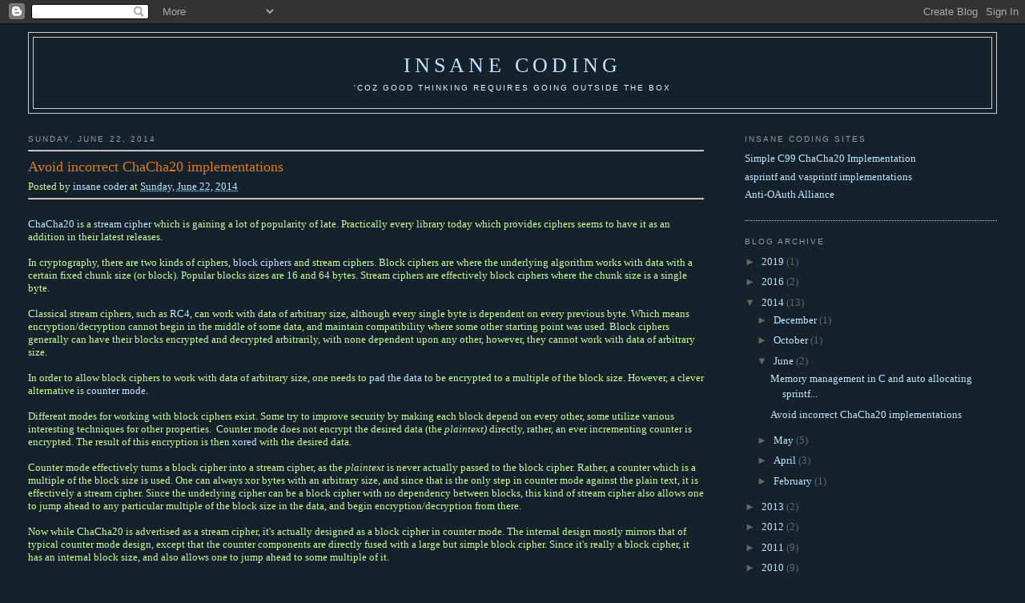

--- FILE ---
content_type: text/html; charset=UTF-8
request_url: https://insanecoding.blogspot.com/2014/06/avoid-incorrect-chacha20-implementations.html?showComment=1466117228721
body_size: 27855
content:
<!DOCTYPE html>
<html xmlns='http://www.w3.org/1999/xhtml' xmlns:b='http://www.google.com/2005/gml/b' xmlns:data='http://www.google.com/2005/gml/data' xmlns:expr='http://www.google.com/2005/gml/expr'>
<head>
<link href='https://www.blogger.com/static/v1/widgets/2944754296-widget_css_bundle.css' rel='stylesheet' type='text/css'/>
<meta content='text/html; charset=UTF-8' http-equiv='Content-Type'/>
<meta content='blogger' name='generator'/>
<link href='https://insanecoding.blogspot.com/favicon.ico' rel='icon' type='image/x-icon'/>
<link href='https://insanecoding.blogspot.com/2014/06/avoid-incorrect-chacha20-implementations.html' rel='canonical'/>
<link rel="alternate" type="application/atom+xml" title="Insane Coding - Atom" href="https://insanecoding.blogspot.com/feeds/posts/default" />
<link rel="alternate" type="application/rss+xml" title="Insane Coding - RSS" href="https://insanecoding.blogspot.com/feeds/posts/default?alt=rss" />
<link rel="service.post" type="application/atom+xml" title="Insane Coding - Atom" href="https://www.blogger.com/feeds/833174317742362874/posts/default" />

<link rel="alternate" type="application/atom+xml" title="Insane Coding - Atom" href="https://insanecoding.blogspot.com/feeds/536686798224017573/comments/default" />
<!--Can't find substitution for tag [blog.ieCssRetrofitLinks]-->
<meta content='https://insanecoding.blogspot.com/2014/06/avoid-incorrect-chacha20-implementations.html' property='og:url'/>
<meta content='Avoid incorrect ChaCha20 implementations' property='og:title'/>
<meta content='ChaCha20  is a stream cipher  which is gaining a lot of popularity of late. Practically every library today which provides ciphers seems to ...' property='og:description'/>
<title>Insane Coding: Avoid incorrect ChaCha20 implementations</title>
<style id='page-skin-1' type='text/css'><!--
/*
-----------------------------------------------
Blogger Template Style
Name:     Minima Stretch
Designer: Douglas Bowman / Darren Delaye
URL:      www.stopdesign.com
Date:     26 Feb 2004
----------------------------------------------- */
/* Variable definitions
====================
<Variable name="bgcolor" description="Page Background Color"
type="color" default="#fff">
<Variable name="textcolor" description="Text Color"
type="color" default="#333">
<Variable name="linkcolor" description="Link Color"
type="color" default="#58a">
<Variable name="pagetitlecolor" description="Blog Title Color"
type="color" default="#666">
<Variable name="descriptioncolor" description="Blog Description Color"
type="color" default="#999">
<Variable name="titlecolor" description="Post Title Color"
type="color" default="#c60">
<Variable name="bordercolor" description="Border Color"
type="color" default="#ccc">
<Variable name="sidebarcolor" description="Sidebar Title Color"
type="color" default="#999">
<Variable name="sidebartextcolor" description="Sidebar Text Color"
type="color" default="#666">
<Variable name="visitedlinkcolor" description="Visited Link Color"
type="color" default="#999">
<Variable name="bodyfont" description="Text Font"
type="font" default="normal normal 100% Georgia, Serif">
<Variable name="headerfont" description="Sidebar Title Font"
type="font"
default="normal normal 78% 'Trebuchet MS',Trebuchet,Arial,Verdana,Sans-serif">
<Variable name="pagetitlefont" description="Blog Title Font"
type="font"
default="normal normal 200% Georgia, Serif">
<Variable name="descriptionfont" description="Blog Description Font"
type="font"
default="normal normal 78% 'Trebuchet MS', Trebuchet, Arial, Verdana, Sans-serif">
<Variable name="postfooterfont" description="Post Footer Font"
type="font"
default="normal normal 78% 'Trebuchet MS', Trebuchet, Arial, Verdana, Sans-serif">
*/
/* Use this with templates/template-twocol.html */
body {
background:#15222b;
margin:0;
color:#CAF99B;
font:x-small Georgia Serif;
font-size/* */:/**/small;
font-size: /**/small;
text-align: center;
}
a:link {
color:#bfe6ff;
text-decoration:none;
}
a:visited {
color:#999999;
text-decoration:none;
}
a:hover {
color:#e1771e;
text-decoration:underline;
}
a img {
border-width:0;
}
/* Header
-----------------------------------------------
*/
#header-wrapper {
margin:0 2% 10px;
border:1px solid #cccccc;
}
#header {
margin: 5px;
border: 1px solid #cccccc;
text-align: center;
color:#bee4ff;
}
#header h1 {
margin:5px 5px 0;
padding:15px 20px .25em;
line-height:1.2em;
text-transform:uppercase;
letter-spacing:.2em;
font: normal normal 200% Georgia, Serif;
}
#header a {
color:#bee4ff;
text-decoration:none;
}
#header a:hover {
color:#bee4ff;
}
#header .description {
margin:0 5px 5px;
padding:0 20px 15px;
text-transform:uppercase;
letter-spacing:.2em;
line-height: 1.4em;
font: normal normal 78% 'Trebuchet MS', Trebuchet, Arial, Verdana, Sans-serif;
color: #dff3ff;
}
/* Outer-Wrapper
----------------------------------------------- */
#outer-wrapper {
margin:0;
padding:10px;
text-align:left;
font: normal normal 100% Georgia, Serif;
}
#main-wrapper {
margin-left: 1%;
width: 67%;
float: left;
word-wrap: break-word; /* fix for long text breaking sidebar float in IE */
/*overflow: hidden;*/     /* fix for long non-text content breaking IE sidebar float */
}
html > body #main-wrapper {
margin-left: 2%;
}
#sidebar-wrapper {
margin-right: 1%;
width: 25%;
float: right;
word-wrap: break-word; /* fix for long text breaking sidebar float in IE */
overflow: hidden;     /* fix for long non-text content breaking IE sidebar float */
}
html > body #sidebar-wrapper {
margin-right: 2%;
}
/* Headings
----------------------------------------------- */
h2 {
margin:1.5em 0 .75em;
font:normal normal 78% 'Trebuchet MS',Trebuchet,Arial,Verdana,Sans-serif;
line-height: 1.4em;
text-transform:uppercase;
letter-spacing:.2em;
color:#999999;
}
/* Posts
-----------------------------------------------
*/
h2.date-header {
margin:1.5em 0 .5em;
}
.post {
margin:.5em 0 1.5em;
border-bottom:1px dotted #cccccc;
padding-bottom:1.5em;
}
.post h3 {
margin:.25em 0 0;
padding:0 0 4px;
font-size:140%;
font-weight:normal;
line-height:1.4em;
color:#e1771e;
}
.post h3 a, .post h3 a:visited, .post h3 strong {
display:block;
text-decoration:none;
color:#e1771e;
font-weight:normal;
}
.post h3 strong, .post h3 a:hover {
color:#CAF99B;
}
.post p {
margin:0 0 .75em;
line-height:1.6em;
}
.post-footer {
margin: .75em 0;
color:#999999;
text-transform:uppercase;
letter-spacing:.1em;
font: normal normal 78% 'Trebuchet MS', Trebuchet, Arial, Verdana, Sans-serif;
line-height: 1.4em;
}
.comment-link {
margin-left:.6em;
}
.post img {
padding:4px;
border:1px solid #cccccc;
}
.post blockquote {
margin:1em 20px;
}
.post blockquote p {
margin:.75em 0;
}
/* Comments
----------------------------------------------- */
#comments h4 {
margin:1em 0;
font-weight: bold;
line-height: 1.4em;
text-transform:uppercase;
letter-spacing:.2em;
color: #999999;
}
#comments-block {
margin:1em 0 1.5em;
line-height:1.6em;
}
#comments-block .comment-author {
margin:.5em 0;
}
#comments-block .comment-body {
margin:.25em 0 0;
}
#comments-block .comment-footer {
margin:-.25em 0 2em;
line-height: 1.4em;
text-transform:uppercase;
letter-spacing:.1em;
}
#comments-block .comment-body p {
margin:0 0 .75em;
}
.deleted-comment {
font-style:italic;
color:gray;
}
.feed-links {
clear: both;
line-height: 2.5em;
}
#blog-pager-newer-link {
float: left;
}
#blog-pager-older-link {
float: right;
}
#blog-pager {
text-align: center;
}
/* Sidebar Content
----------------------------------------------- */
.sidebar {
color: #666666;
line-height: 1.5em;
}
.sidebar ul {
list-style:none;
margin:0 0 0;
padding:0 0 0;
}
.sidebar li {
margin:0;
padding:0 0 .25em 15px;
text-indent:-15px;
line-height:1.5em;
}
.sidebar .widget, .main .widget {
border-bottom:1px dotted #cccccc;
margin:0 0 1.5em;
padding:0 0 1.5em;
}
.main .Blog {
border-bottom-width: 0;
}
#AdSense3 {
margin-left: auto;
margin-right: auto;
text-align: center;
}
#HTML1 {
margin-left: auto;
margin-right: auto;
text-align: center;
}
/* Profile
----------------------------------------------- */
.profile-img {
float: left;
margin: 0 5px 5px 0;
padding: 4px;
border: 1px solid #cccccc;
}
.profile-data {
margin:0;
text-transform:uppercase;
letter-spacing:.1em;
font: normal normal 78% 'Trebuchet MS', Trebuchet, Arial, Verdana, Sans-serif;
color: #999999;
font-weight: bold;
line-height: 1.6em;
}
.profile-datablock {
margin:.5em 0 .5em;
}
.profile-textblock {
margin: 0.5em 0;
line-height: 1.6em;
}
.profile-link {
font: normal normal 78% 'Trebuchet MS', Trebuchet, Arial, Verdana, Sans-serif;
text-transform: uppercase;
letter-spacing: .1em;
}
/* Footer
----------------------------------------------- */
#footer {
width:660px;
clear:both;
margin:0 auto;
padding-top:15px;
line-height: 1.6em;
text-transform:uppercase;
letter-spacing:.1em;
text-align: center;
}
/** Page structure tweaks for layout editor wireframe */
body#layout #header {
margin-left: 0px;
margin-right: 0px;
}

--></style>
<meta content='uFqiyqwd4weXxAMihnnOUsejaDKEnJiOfrPzPKkgq94' name='google-site-verification'/>
<link href='https://www.blogger.com/dyn-css/authorization.css?targetBlogID=833174317742362874&amp;zx=d5326121-e64d-470a-be76-b099079a4013' media='none' onload='if(media!=&#39;all&#39;)media=&#39;all&#39;' rel='stylesheet'/><noscript><link href='https://www.blogger.com/dyn-css/authorization.css?targetBlogID=833174317742362874&amp;zx=d5326121-e64d-470a-be76-b099079a4013' rel='stylesheet'/></noscript>
<meta name='google-adsense-platform-account' content='ca-host-pub-1556223355139109'/>
<meta name='google-adsense-platform-domain' content='blogspot.com'/>

<!-- data-ad-client=ca-pub-2705992652668855 -->

</head>
<body>
<div class='navbar section' id='navbar'><div class='widget Navbar' data-version='1' id='Navbar1'><script type="text/javascript">
    function setAttributeOnload(object, attribute, val) {
      if(window.addEventListener) {
        window.addEventListener('load',
          function(){ object[attribute] = val; }, false);
      } else {
        window.attachEvent('onload', function(){ object[attribute] = val; });
      }
    }
  </script>
<div id="navbar-iframe-container"></div>
<script type="text/javascript" src="https://apis.google.com/js/platform.js"></script>
<script type="text/javascript">
      gapi.load("gapi.iframes:gapi.iframes.style.bubble", function() {
        if (gapi.iframes && gapi.iframes.getContext) {
          gapi.iframes.getContext().openChild({
              url: 'https://www.blogger.com/navbar/833174317742362874?po\x3d536686798224017573\x26origin\x3dhttps://insanecoding.blogspot.com',
              where: document.getElementById("navbar-iframe-container"),
              id: "navbar-iframe"
          });
        }
      });
    </script><script type="text/javascript">
(function() {
var script = document.createElement('script');
script.type = 'text/javascript';
script.src = '//pagead2.googlesyndication.com/pagead/js/google_top_exp.js';
var head = document.getElementsByTagName('head')[0];
if (head) {
head.appendChild(script);
}})();
</script>
</div></div>
<div id='outer-wrapper'><div id='wrap2'>
<!-- skip links for text browsers -->
<span id='skiplinks' style='display:none;'>
<a href='#main'>skip to main </a> |
      <a href='#sidebar'>skip to sidebar</a>
</span>
<div id='header-wrapper'>
<div class='header section' id='header'><div class='widget Header' data-version='1' id='Header1'>
<div id='header-inner'>
<div class='titlewrapper'>
<h1 class='title'>
<a href='https://insanecoding.blogspot.com/'>
Insane Coding
</a>
</h1>
</div>
<div class='descriptionwrapper'>
<p class='description'><span>'coz good thinking requires going outside the box</span></p>
</div>
</div>
</div></div>
</div>
<div id='content-wrapper'>
<div id='main-wrapper'>
<div class='main section' id='main'><div class='widget Blog' data-version='1' id='Blog1'>
<div class='blog-posts hfeed'>

          <div class="date-outer">
        
<h2 class='date-header'><span>Sunday, June 22, 2014</span></h2>

          <div class="date-posts">
        
<div class='post-outer'>
<div><hr/></div>
<div class='post hentry' itemscope='itemscope' itemtype='http://schema.org/BlogPosting'>
<a name='536686798224017573'></a>
<h3 class='post-title entry-title' itemprop='name'>
Avoid incorrect ChaCha20 implementations
</h3>
<div class='post-header'>
<div class='post-header-line-1'><span class='post-author vcard'>
Posted by
<span class='fn'>
<a href='https://www.blogger.com/profile/06901386115570670209' itemprop='author' rel='author' title='author profile'>
insane coder
</a>
</span>
</span>
<span class='post-timestamp'>
at
<a class='timestamp-link' href='https://insanecoding.blogspot.com/2014/06/avoid-incorrect-chacha20-implementations.html' itemprop='url' rel='bookmark' title='permanent link'><abbr class='published' itemprop='datePublished' title='2014-06-22T22:21:00-07:00'>Sunday, June 22, 2014</abbr></a>
</span>
</div>
</div>
<div><hr/><br/></div>
<div class='post-body entry-content' id='post-body-536686798224017573' itemprop='articleBody'>
<a href="http://cr.yp.to/chacha.html">ChaCha20</a> is a <a href="http://en.wikipedia.org/wiki/Stream_cipher">stream cipher</a> which is gaining a lot of popularity of late. Practically every library today which provides ciphers seems to have it as an addition in their latest releases.<br />
<br />
In cryptography, there are two kinds of ciphers, <a href="http://en.wikipedia.org/wiki/Block_cipher">block ciphers</a> and stream ciphers. Block ciphers are where the underlying algorithm works with data with a certain fixed chunk size (or block). Popular blocks sizes are 16 and 64 bytes. Stream ciphers are effectively block ciphers where the chunk size is a single byte.<br />
<br />
Classical stream ciphers, such as <a href="http://en.wikipedia.org/wiki/RC4">RC4</a>, can work with data of arbitrary size, although every single byte is dependent on every previous byte. Which means encryption/decryption cannot begin in the middle of some data, and maintain compatibility where some other starting point was used. Block ciphers generally can have their blocks encrypted and decrypted arbitrarily, with none dependent upon any other, however, they cannot work with data of arbitrary size.<br />
<br />
In order to allow block ciphers to work with data of arbitrary size, one needs to <a href="http://en.wikipedia.org/wiki/Padding_%28cryptography%29#Block_cipher_mode_of_operation">pad the data</a> to be encrypted to a multiple of the block size. However, a clever alternative is <a href="http://en.wikipedia.org/wiki/Block_cipher_mode_of_operation#Counter_.28CTR.29">counter mode</a>.<br />
<br />
Different modes for working with block ciphers exist. Some try to improve security by making each block depend on every other, some utilize various interesting techniques for other properties.&nbsp; Counter mode does not encrypt the desired data (the <i>plaintext)</i> directly, rather, an ever incrementing counter is encrypted. The result of this encryption is then <a href="http://en.wikipedia.org/wiki/XOR_cipher">xored</a> with the desired data.<br />
<br />
Counter mode effectively turns a block cipher into a stream cipher, as the <i>plaintext</i> is never actually passed to the block cipher. Rather, a counter which is a multiple of the block size is used. One can always xor bytes with an arbitrary size, and since that is the only step in counter mode against the plain text, it is effectively a stream cipher. Since the underlying cipher can be a block cipher with no dependency between blocks, this kind of stream cipher also allows one to jump ahead to any particular multiple of the block size in the data, and begin encryption/decryption from there.<br />
<br />
Now while ChaCha20 is advertised as a stream cipher, it's actually designed as a block cipher in counter mode. The internal design mostly mirrors that of typical counter mode design, except that the counter components are directly fused with a large but simple block cipher. Since it's really a block cipher, it has an internal block size, and also allows one to jump ahead to some multiple of it.<br />
<br />
Since ChaCha20 is considered to have a great level of security, and all these other wonderful properties, it's starting to see a lot of use. However, practically every implementation I'm seeing is either utterly broken, or has some ridiculous API.<br />
<br />
Common ChaCha20 implementation mistakes:<br />
<ul>
<li>Implemented as a typical block cipher, not allowing usage with arbitrary amounts of bytes, or worse, the API allows for it, but produces incorrect results.</li>
<li>Implemented as a typical stream cipher with no way to jump ahead.</li>
<li>Failing on <a href="http://en.wikipedia.org/wiki/Endianness">Big-Endian</a> systems.</li>
</ul>
<br />
The first mistake I listed is the most common. If some software is only using ChaCha20 internally, and always using it in a multiple of its block size (or it's all the crummy API offers), then things are fine. But if it's a library which is inviting others to use it, and it can be used incorrectly, expect disaster to ensue.<br />
<br />
The reference implementation of ChaCha20 was designed that an arbitrary amount of data can be encrypted, as long as all but the last usage of the API was a multiple of the block size. This was also mentioned in its documentation. However, practically every other implementation out there copies this design in some way, but makes no note of it. Worse yet, some libraries are offering ChaCha20 with this implementation flaw alongside other stream ciphers with an identical API whereas those can be used arbitrarily throughout.<br />
<br />
Essentially, this means if you're using ChaCha20 right now in a continuous fashion with chunks of various sizes, your data is being encrypted incorrectly, and won't be interoperable with other implementations. These broken implementations are able to output exactly one chunk correctly which is not a multiple of the block size, which destroys their internal buffers, and screws up every output thereafter.<br />
<br />
I noticed a <a href="http://insanecoding.blogspot.com/2007/05/hashing-out-hashing-and-hash-libraries.html">similar situation</a> with hash algorithm implementations several years back. However, most hash implementations are fine. Yet with ChaCha20, practically every implementation I looked at recently was broken.<br />
<br />
Since this situation cannot stand, especially with ChaCha20 gaining speed, I am providing a <i><b><a href="http://chacha20.insanecoding.org/">simple implementation</a></b></i> without these flaws. This implementation is designed to be correct, portable, and simple. (Those wanting an optimized version of this should consider paying for more optimized routines)<br />
<br />
Usage of the <a href="http://en.wikipedia.org/wiki/C99">C99</a> API I designed is as follows:<br />
<br />
Custom type: <i style="font-family: &quot;Courier New&quot;,Courier,monospace;">chacha20_ctx</i><br />
This type is used as a context for a state of encryption.<br />
<br />
To initialize:<br />
<div style="font-family: &quot;Courier New&quot;,Courier,monospace;">
<i>void</i> chacha20_setup(<i>chacha20_ctx *</i>ctx, <i>const uint8_t *</i>key, <i>size_t</i> length, <i>uint8_t</i> nonce[8]);</div>
<br />
The encryption key is passed via a pointer to a byte array and its length in bytes. The key can be 16 or 32 bytes. The <a href="http://en.wikipedia.org/wiki/Cryptographic_nonce">nonce</a> is always 8 bytes.<br />
<br />
Once initialized, to encrypt data:<br />
<div style="font-family: &quot;Courier New&quot;,Courier,monospace;">
<i>void</i> chacha20_encrypt(<i>chacha20_ctx *</i>ctx, <i>const uint8_t *</i>in, <i>uint8_t *</i>out, <i>size_t</i> length);</div>
<br />
You can pass an arbitrary amount of data to be encrypted, just ensure the output buffer is always at least as large as the input buffer. This function can be called repeatedly, and it doesn't matter what was done with it previously.<br />
<br />
To decrypt data, initialize, and then call the decryption function:<br />
<div style="font-family: &quot;Courier New&quot;,Courier,monospace;">
<i>void</i> chacha20_decrypt(<i>chacha20_ctx *</i>ctx, <i>const uint8_t *</i>in, <i>uint8_t *</i>out, <i>size_t</i> length);</div>
<br />
For encryption or decryption, if you want to jump ahead to a particular block:<br />
<div style="font-family: &quot;Courier New&quot;,Courier,monospace;">
<i>void</i> chacha20_counter_set(<i>chacha20_ctx *</i>ctx, <i>uint64_t</i> counter);</div>
<br />
Counter is essentially the number of the next block to encrypt/decrypt. ChaCha20's internal block size is 64 bytes, so to calculate how many bytes are skipped by a particular counter value, multiply it by 64.<br />
<br />
In addition to just providing a library, I gathered the test vectors that were submitted for various <a href="http://en.wikipedia.org/wiki/Request_for_Comments">RFCs</a>, and included a series of unit tests to test it for correctness.<br />
<br />
For fun, since I'm also playing around a bit with <a href="http://insanecoding.blogspot.com/2014/04/libressl-good-and-bad.html">LibreSSL</a> these days, I wrapped its API up in the API I described above. The wrapper is included in my package with the rest of the code, however it is currently not designed for serious usage outside of the included test cases.<br />
<br />
Since I already whipped up some unit tests that anyone can use, I'll leave it as an exercise to the reader to determine which libraries are and aren't implemented correctly.<br />
<br />
I tried to ensure my library is bug free, but I am only human. If you find a mistake, please report it.<br />
<br />
<div style='clear: both;'></div>
</div>
<div class='post-footer'>
<div class='post-footer-line post-footer-line-1'><span class='post-comment-link'>
</span>
<span class='post-icons'>
<span class='item-control blog-admin pid-1333403349'>
<a href='https://www.blogger.com/post-edit.g?blogID=833174317742362874&postID=536686798224017573&from=pencil' title='Edit Post'>
<img alt='' class='icon-action' height='18' src='https://resources.blogblog.com/img/icon18_edit_allbkg.gif' width='18'/>
</a>
</span>
</span>
<span class='post-backlinks post-comment-link'>
</span>
</div>
<div class='post-footer-line post-footer-line-2'><span class='post-labels'>
Labels:
<a href='https://insanecoding.blogspot.com/search/label/API' rel='tag'>API</a>,
<a href='https://insanecoding.blogspot.com/search/label/bad%20code' rel='tag'>bad code</a>,
<a href='https://insanecoding.blogspot.com/search/label/bugs' rel='tag'>bugs</a>,
<a href='https://insanecoding.blogspot.com/search/label/c99' rel='tag'>c99</a>,
<a href='https://insanecoding.blogspot.com/search/label/compatibility' rel='tag'>compatibility</a>,
<a href='https://insanecoding.blogspot.com/search/label/good%20code' rel='tag'>good code</a>,
<a href='https://insanecoding.blogspot.com/search/label/Library' rel='tag'>Library</a>,
<a href='https://insanecoding.blogspot.com/search/label/Portability' rel='tag'>Portability</a>,
<a href='https://insanecoding.blogspot.com/search/label/pure%20failure' rel='tag'>pure failure</a>,
<a href='https://insanecoding.blogspot.com/search/label/standards%20compliance' rel='tag'>standards compliance</a>
</span>
</div>
<div class='post-footer-line post-footer-line-3'><div class='post-share-buttons goog-inline-block'>
<a class='goog-inline-block share-button sb-email' href='https://www.blogger.com/share-post.g?blogID=833174317742362874&postID=536686798224017573&target=email' target='_blank' title='Email This'><span class='share-button-link-text'>Email This</span></a><a class='goog-inline-block share-button sb-blog' href='https://www.blogger.com/share-post.g?blogID=833174317742362874&postID=536686798224017573&target=blog' onclick='window.open(this.href, "_blank", "height=270,width=475"); return false;' target='_blank' title='BlogThis!'><span class='share-button-link-text'>BlogThis!</span></a><a class='goog-inline-block share-button sb-twitter' href='https://www.blogger.com/share-post.g?blogID=833174317742362874&postID=536686798224017573&target=twitter' target='_blank' title='Share to X'><span class='share-button-link-text'>Share to X</span></a><a class='goog-inline-block share-button sb-facebook' href='https://www.blogger.com/share-post.g?blogID=833174317742362874&postID=536686798224017573&target=facebook' onclick='window.open(this.href, "_blank", "height=430,width=640"); return false;' target='_blank' title='Share to Facebook'><span class='share-button-link-text'>Share to Facebook</span></a><a class='goog-inline-block share-button sb-pinterest' href='https://www.blogger.com/share-post.g?blogID=833174317742362874&postID=536686798224017573&target=pinterest' target='_blank' title='Share to Pinterest'><span class='share-button-link-text'>Share to Pinterest</span></a>
</div>
</div>
</div>
</div>
<div class='comments' id='comments'>
<a name='comments'></a>
<h4>54 comments:</h4>
<div id='Blog1_comments-block-wrapper'>
<dl class='avatar-comment-indent' id='comments-block'>
<dt class='comment-author ' id='c6469514133706431488'>
<a name='c6469514133706431488'></a>
<div class="avatar-image-container avatar-stock"><span dir="ltr"><a href="https://www.blogger.com/profile/18273708860891804928" target="" rel="nofollow" onclick="" class="avatar-hovercard" id="av-6469514133706431488-18273708860891804928"><img src="//www.blogger.com/img/blogger_logo_round_35.png" width="35" height="35" alt="" title="circulos">

</a></span></div>
<a href='https://www.blogger.com/profile/18273708860891804928' rel='nofollow'>circulos</a>
said...
</dt>
<dd class='comment-body' id='Blog1_cmt-6469514133706431488'>
<p>
Hi,<br />I was trying your test.c ... nonetheless, surprisingly, it produces this output with gcc version 4.7.0 (mingw32) on Windows:<br /><br />Test Vector: Keystream #1: Success<br />Test Vector: Keystream #2: Success<br />Test Vector: Keystream #3: Success<br />Test Vector: Keystream #4: Success<br />Test Vector: Keystream #5: Failed<br />Test Vector: Encipherment #1: Success<br />Test Vector: Encipherment #2: Success<br />Test Vector: Encipherment #3: Failed exact length<br /><br />:-o
</p>
</dd>
<dd class='comment-footer'>
<span class='comment-timestamp'>
<a href='https://insanecoding.blogspot.com/2014/06/avoid-incorrect-chacha20-implementations.html?showComment=1429731363698#c6469514133706431488' title='comment permalink'>
April 22, 2015 at 12:36&#8239;PM
</a>
<span class='item-control blog-admin pid-1539833941'>
<a class='comment-delete' href='https://www.blogger.com/comment/delete/833174317742362874/6469514133706431488' title='Delete Comment'>
<img src='https://resources.blogblog.com/img/icon_delete13.gif'/>
</a>
</span>
</span>
</dd>
<dt class='comment-author ' id='c8342759719503643840'>
<a name='c8342759719503643840'></a>
<div class="avatar-image-container avatar-stock"><span dir="ltr"><a href="https://www.blogger.com/profile/08631436827046420346" target="" rel="nofollow" onclick="" class="avatar-hovercard" id="av-8342759719503643840-08631436827046420346"><img src="//www.blogger.com/img/blogger_logo_round_35.png" width="35" height="35" alt="" title="Nathan Zimmerman">

</a></span></div>
<a href='https://www.blogger.com/profile/08631436827046420346' rel='nofollow'>Nathan Zimmerman</a>
said...
</dt>
<dd class='comment-body' id='Blog1_cmt-8342759719503643840'>
<p>
I had the same result... I assume they all were suppose to pass? Any idea what the issue is? I&#39;ve had issues with other CHaCha implementations so I wanted to try this one out. 
</p>
</dd>
<dd class='comment-footer'>
<span class='comment-timestamp'>
<a href='https://insanecoding.blogspot.com/2014/06/avoid-incorrect-chacha20-implementations.html?showComment=1466117228721#c8342759719503643840' title='comment permalink'>
June 16, 2016 at 3:47&#8239;PM
</a>
<span class='item-control blog-admin pid-882427012'>
<a class='comment-delete' href='https://www.blogger.com/comment/delete/833174317742362874/8342759719503643840' title='Delete Comment'>
<img src='https://resources.blogblog.com/img/icon_delete13.gif'/>
</a>
</span>
</span>
</dd>
<dt class='comment-author blog-author' id='c6675721704749855484'>
<a name='c6675721704749855484'></a>
<div class="avatar-image-container avatar-stock"><span dir="ltr"><a href="https://www.blogger.com/profile/06901386115570670209" target="" rel="nofollow" onclick="" class="avatar-hovercard" id="av-6675721704749855484-06901386115570670209"><img src="//www.blogger.com/img/blogger_logo_round_35.png" width="35" height="35" alt="" title="insane coder">

</a></span></div>
<a href='https://www.blogger.com/profile/06901386115570670209' rel='nofollow'>insane coder</a>
said...
</dt>
<dd class='comment-body' id='Blog1_cmt-6675721704749855484'>
<p>
That&#39;s weird, it&#39;s passing here, and may be due to compiler differences. I&#39;ll see what I can do.
</p>
</dd>
<dd class='comment-footer'>
<span class='comment-timestamp'>
<a href='https://insanecoding.blogspot.com/2014/06/avoid-incorrect-chacha20-implementations.html?showComment=1468450186915#c6675721704749855484' title='comment permalink'>
July 13, 2016 at 3:49&#8239;PM
</a>
<span class='item-control blog-admin pid-1333403349'>
<a class='comment-delete' href='https://www.blogger.com/comment/delete/833174317742362874/6675721704749855484' title='Delete Comment'>
<img src='https://resources.blogblog.com/img/icon_delete13.gif'/>
</a>
</span>
</span>
</dd>
<dt class='comment-author ' id='c4458079317813441174'>
<a name='c4458079317813441174'></a>
<div class="avatar-image-container avatar-stock"><span dir="ltr"><a href="https://www.blogger.com/profile/03144341332811735735" target="" rel="nofollow" onclick="" class="avatar-hovercard" id="av-4458079317813441174-03144341332811735735"><img src="//www.blogger.com/img/blogger_logo_round_35.png" width="35" height="35" alt="" title="CCoder">

</a></span></div>
<a href='https://www.blogger.com/profile/03144341332811735735' rel='nofollow'>CCoder</a>
said...
</dt>
<dd class='comment-body' id='Blog1_cmt-4458079317813441174'>
<p>
The cipher works all right but sscanf() sucks on win32. Here is a replacement for hex converter in test.c:<br /><br />   void hex2byte(const char *hex, uint8_t *byte)<br />   {<br />      /* win32: sscanf(&quot;%2hhx&quot;) sucks =&gt; always writes full word/LE */<br />      while (*hex) {                          /* patched */<br />         uint8_t b[4];                        /* patched */<br />         sscanf(hex, &quot;%2hhx&quot;, b);             /* patched */<br />         *byte ++ = b[0];                     /* patched */<br />         hex += 2;                            /* patched */<br />      }<br />   }<br /><br />jordan
</p>
</dd>
<dd class='comment-footer'>
<span class='comment-timestamp'>
<a href='https://insanecoding.blogspot.com/2014/06/avoid-incorrect-chacha20-implementations.html?showComment=1489058699298#c4458079317813441174' title='comment permalink'>
March 9, 2017 at 3:24&#8239;AM
</a>
<span class='item-control blog-admin pid-785761682'>
<a class='comment-delete' href='https://www.blogger.com/comment/delete/833174317742362874/4458079317813441174' title='Delete Comment'>
<img src='https://resources.blogblog.com/img/icon_delete13.gif'/>
</a>
</span>
</span>
</dd>
<dt class='comment-author ' id='c7832855932091422979'>
<a name='c7832855932091422979'></a>
<div class="avatar-image-container avatar-stock"><span dir="ltr"><a href="https://www.blogger.com/profile/09378201517817075792" target="" rel="nofollow" onclick="" class="avatar-hovercard" id="av-7832855932091422979-09378201517817075792"><img src="//www.blogger.com/img/blogger_logo_round_35.png" width="35" height="35" alt="" title="HALIK">

</a></span></div>
<a href='https://www.blogger.com/profile/09378201517817075792' rel='nofollow'>HALIK</a>
said...
</dt>
<dd class='comment-body' id='Blog1_cmt-7832855932091422979'>
<p>
the famous of philppine tv shows is the pinoy lambingan pinoy tambayan pinoy ako pinoy teleserye pinoy tv channel pinoy tv replay pinoy flix tv.<br /><a href="http://ofwpinoy1tv.net/category/pinoy1tv/" rel="nofollow">pinoy tv tambayan</a>
</p>
</dd>
<dd class='comment-footer'>
<span class='comment-timestamp'>
<a href='https://insanecoding.blogspot.com/2014/06/avoid-incorrect-chacha20-implementations.html?showComment=1577861252111#c7832855932091422979' title='comment permalink'>
December 31, 2019 at 10:47&#8239;PM
</a>
<span class='item-control blog-admin pid-1663026562'>
<a class='comment-delete' href='https://www.blogger.com/comment/delete/833174317742362874/7832855932091422979' title='Delete Comment'>
<img src='https://resources.blogblog.com/img/icon_delete13.gif'/>
</a>
</span>
</span>
</dd>
<dt class='comment-author ' id='c6993389377037063084'>
<a name='c6993389377037063084'></a>
<div class="avatar-image-container avatar-stock"><span dir="ltr"><img src="//resources.blogblog.com/img/blank.gif" width="35" height="35" alt="" title="Anonymous">

</span></div>
Anonymous
said...
</dt>
<dd class='comment-body' id='Blog1_cmt-6993389377037063084'>
<p>
Students from different parts of the world rely on our service, as we are providing secure payment gateways, confidentiality agreements and financial aid centers for communication. <a href="https://www.allassignmenthelp.com/us/homework-help-sites.html" rel="nofollow">Homework Help Sites</a>
</p>
</dd>
<dd class='comment-footer'>
<span class='comment-timestamp'>
<a href='https://insanecoding.blogspot.com/2014/06/avoid-incorrect-chacha20-implementations.html?showComment=1581315794736#c6993389377037063084' title='comment permalink'>
February 9, 2020 at 10:23&#8239;PM
</a>
<span class='item-control blog-admin pid-177782274'>
<a class='comment-delete' href='https://www.blogger.com/comment/delete/833174317742362874/6993389377037063084' title='Delete Comment'>
<img src='https://resources.blogblog.com/img/icon_delete13.gif'/>
</a>
</span>
</span>
</dd>
<dt class='comment-author ' id='c8144499749781670109'>
<a name='c8144499749781670109'></a>
<div class="avatar-image-container avatar-stock"><span dir="ltr"><a href="https://www.blogger.com/profile/05872397140612622513" target="" rel="nofollow" onclick="" class="avatar-hovercard" id="av-8144499749781670109-05872397140612622513"><img src="//www.blogger.com/img/blogger_logo_round_35.png" width="35" height="35" alt="" title="Nathanael Gray">

</a></span></div>
<a href='https://www.blogger.com/profile/05872397140612622513' rel='nofollow'>Nathanael Gray</a>
said...
</dt>
<dd class='comment-body' id='Blog1_cmt-8144499749781670109'>
<p>
Are you interested in updating your implementation to comply with https://tools.ietf.org/html/rfc8439 ? I have a patch which I believe is doing the right thing (mostly just expanding the nonce to 12 bytes instead of 8) and updating the test vectors, but not sure where I would send it...
</p>
</dd>
<dd class='comment-footer'>
<span class='comment-timestamp'>
<a href='https://insanecoding.blogspot.com/2014/06/avoid-incorrect-chacha20-implementations.html?showComment=1583266217565#c8144499749781670109' title='comment permalink'>
March 3, 2020 at 12:10&#8239;PM
</a>
<span class='item-control blog-admin pid-868100471'>
<a class='comment-delete' href='https://www.blogger.com/comment/delete/833174317742362874/8144499749781670109' title='Delete Comment'>
<img src='https://resources.blogblog.com/img/icon_delete13.gif'/>
</a>
</span>
</span>
</dd>
<dt class='comment-author ' id='c3578198270720052787'>
<a name='c3578198270720052787'></a>
<div class="avatar-image-container avatar-stock"><span dir="ltr"><a href="https://www.blogger.com/profile/00035398855794792177" target="" rel="nofollow" onclick="" class="avatar-hovercard" id="av-3578198270720052787-00035398855794792177"><img src="//www.blogger.com/img/blogger_logo_round_35.png" width="35" height="35" alt="" title="Help Assignment online">

</a></span></div>
<a href='https://www.blogger.com/profile/00035398855794792177' rel='nofollow'>Help Assignment online</a>
said...
</dt>
<dd class='comment-body' id='Blog1_cmt-3578198270720052787'>
<p>
 Do you have difficulty in writing an<a href="https://valueassignmenthelp.com/menu/51" rel="nofollow"> law assignment help</a> ? Here <br />is the solution! law assignment help provides assignment help<br /> services at reasonable prices to students across the globe.<br />  If you need expert help for your law work, visit the website <br />  of <br /> <a href="https://valueassignmenthelp.com/showArticle/39" rel="nofollow"> Diploma assignment help</a> or talk with the academic expert for more clarification<br /> <a href="https://valueassignmenthelp.com/blog/commerce-assignment-help" rel="nofollow"> <br />commerce assignment help<br /></a> 
</p>
</dd>
<dd class='comment-footer'>
<span class='comment-timestamp'>
<a href='https://insanecoding.blogspot.com/2014/06/avoid-incorrect-chacha20-implementations.html?showComment=1595064911229#c3578198270720052787' title='comment permalink'>
July 18, 2020 at 2:35&#8239;AM
</a>
<span class='item-control blog-admin pid-743902222'>
<a class='comment-delete' href='https://www.blogger.com/comment/delete/833174317742362874/3578198270720052787' title='Delete Comment'>
<img src='https://resources.blogblog.com/img/icon_delete13.gif'/>
</a>
</span>
</span>
</dd>
<dt class='comment-author ' id='c3040849366721632895'>
<a name='c3040849366721632895'></a>
<div class="avatar-image-container vcard"><span dir="ltr"><a href="https://www.blogger.com/profile/14854017592643868844" target="" rel="nofollow" onclick="" class="avatar-hovercard" id="av-3040849366721632895-14854017592643868844"><img src="https://resources.blogblog.com/img/blank.gif" width="35" height="35" class="delayLoad" style="display: none;" longdesc="//blogger.googleusercontent.com/img/b/R29vZ2xl/AVvXsEinFcGkKvyDMb8e42mD5KrXeRsJy_1FPsarQl5qkVyaLSU7vrFK9vsUmmncY3_xazcSMLLaHWC_3russYyh7H-iBYvyau8Ye1fHiR1owq5pK4ZHVqoSWugWZhgHU67lY6E/s45-c/hindifly+logo.png" alt="" title="Hindifly">

<noscript><img src="//blogger.googleusercontent.com/img/b/R29vZ2xl/AVvXsEinFcGkKvyDMb8e42mD5KrXeRsJy_1FPsarQl5qkVyaLSU7vrFK9vsUmmncY3_xazcSMLLaHWC_3russYyh7H-iBYvyau8Ye1fHiR1owq5pK4ZHVqoSWugWZhgHU67lY6E/s45-c/hindifly+logo.png" width="35" height="35" class="photo" alt=""></noscript></a></span></div>
<a href='https://www.blogger.com/profile/14854017592643868844' rel='nofollow'>Hindifly</a>
said...
</dt>
<dd class='comment-body' id='Blog1_cmt-3040849366721632895'>
<p>
Thanks for shairing this information<br /><a href="https://www.geniusadda.xyz/2020/08/important-statutory-and-regulatory-body.html" rel="nofollow">Statutory and Regulatory Provisions</a>
</p>
</dd>
<dd class='comment-footer'>
<span class='comment-timestamp'>
<a href='https://insanecoding.blogspot.com/2014/06/avoid-incorrect-chacha20-implementations.html?showComment=1598078480036#c3040849366721632895' title='comment permalink'>
August 21, 2020 at 11:41&#8239;PM
</a>
<span class='item-control blog-admin pid-802831543'>
<a class='comment-delete' href='https://www.blogger.com/comment/delete/833174317742362874/3040849366721632895' title='Delete Comment'>
<img src='https://resources.blogblog.com/img/icon_delete13.gif'/>
</a>
</span>
</span>
</dd>
<dt class='comment-author ' id='c7669947006167695578'>
<a name='c7669947006167695578'></a>
<div class="avatar-image-container avatar-stock"><span dir="ltr"><a href="https://www.blogger.com/profile/06429839337601372206" target="" rel="nofollow" onclick="" class="avatar-hovercard" id="av-7669947006167695578-06429839337601372206"><img src="//www.blogger.com/img/blogger_logo_round_35.png" width="35" height="35" alt="" title="Alex Kim">

</a></span></div>
<a href='https://www.blogger.com/profile/06429839337601372206' rel='nofollow'>Alex Kim</a>
said...
</dt>
<dd class='comment-body' id='Blog1_cmt-7669947006167695578'>
<p>
<a href="https://www.singaporetranslators.com/" rel="nofollow">Professional Translation Services Singapore</a> is most preferable translation services in Singapore to get PR document translation. Here, we have a great team of high experienced and capable translators who always ready to deliver you an effective, rigorous translation into desired language.
</p>
</dd>
<dd class='comment-footer'>
<span class='comment-timestamp'>
<a href='https://insanecoding.blogspot.com/2014/06/avoid-incorrect-chacha20-implementations.html?showComment=1601958027189#c7669947006167695578' title='comment permalink'>
October 5, 2020 at 9:20&#8239;PM
</a>
<span class='item-control blog-admin pid-630017735'>
<a class='comment-delete' href='https://www.blogger.com/comment/delete/833174317742362874/7669947006167695578' title='Delete Comment'>
<img src='https://resources.blogblog.com/img/icon_delete13.gif'/>
</a>
</span>
</span>
</dd>
<dt class='comment-author ' id='c947277464617406858'>
<a name='c947277464617406858'></a>
<div class="avatar-image-container avatar-stock"><span dir="ltr"><a href="https://www.blogger.com/profile/15272211814093720692" target="" rel="nofollow" onclick="" class="avatar-hovercard" id="av-947277464617406858-15272211814093720692"><img src="//www.blogger.com/img/blogger_logo_round_35.png" width="35" height="35" alt="" title="Mark Henry">

</a></span></div>
<a href='https://www.blogger.com/profile/15272211814093720692' rel='nofollow'>Mark Henry</a>
said...
</dt>
<dd class='comment-body' id='Blog1_cmt-947277464617406858'>
<p>
On <a href="https://yespornpleasee.com/" rel="nofollow">Yes Porn Please</a> you will discover each day the assortment that we propose to transfer the best pornography motion pictures on the net for you to appreciate, alone or as a team, or in a gathering ;) as you favor we leave it to your decision. In the event that you return each day you will see that consistently there are numerous new recordings to watch. 
</p>
</dd>
<dd class='comment-footer'>
<span class='comment-timestamp'>
<a href='https://insanecoding.blogspot.com/2014/06/avoid-incorrect-chacha20-implementations.html?showComment=1613635489082#c947277464617406858' title='comment permalink'>
February 18, 2021 at 12:04&#8239;AM
</a>
<span class='item-control blog-admin pid-694075603'>
<a class='comment-delete' href='https://www.blogger.com/comment/delete/833174317742362874/947277464617406858' title='Delete Comment'>
<img src='https://resources.blogblog.com/img/icon_delete13.gif'/>
</a>
</span>
</span>
</dd>
<dt class='comment-author ' id='c5205753566857384932'>
<a name='c5205753566857384932'></a>
<div class="avatar-image-container avatar-stock"><span dir="ltr"><a href="https://www.blogger.com/profile/00700060391770660332" target="" rel="nofollow" onclick="" class="avatar-hovercard" id="av-5205753566857384932-00700060391770660332"><img src="//www.blogger.com/img/blogger_logo_round_35.png" width="35" height="35" alt="" title="Assignment service provider">

</a></span></div>
<a href='https://www.blogger.com/profile/00700060391770660332' rel='nofollow'>Assignment service provider</a>
said...
</dt>
<dd class='comment-body' id='Blog1_cmt-5205753566857384932'>
<p>
Students in Malaysia can get our <a href="https://www.greatassignmenthelp.com/my/" rel="nofollow"> assignment help online </a> from experts who have years of experience and knowledge in curating top-notch quality assignments from students across the world. All we professionals have high qualifications such as a Ph.D. or master&#39;s degree from renowned colleges and universities worldwide. They know what the university or college guidelines demand, and accordingly, they composed the assignment for students to get top marks and improve their overall grades. We make sure to provide our assistance at a low cost so that it is accessible to all with no hassle!<br /><br /><br />
</p>
</dd>
<dd class='comment-footer'>
<span class='comment-timestamp'>
<a href='https://insanecoding.blogspot.com/2014/06/avoid-incorrect-chacha20-implementations.html?showComment=1620642141201#c5205753566857384932' title='comment permalink'>
May 10, 2021 at 3:22&#8239;AM
</a>
<span class='item-control blog-admin pid-918187088'>
<a class='comment-delete' href='https://www.blogger.com/comment/delete/833174317742362874/5205753566857384932' title='Delete Comment'>
<img src='https://resources.blogblog.com/img/icon_delete13.gif'/>
</a>
</span>
</span>
</dd>
<dt class='comment-author ' id='c3476149823261642265'>
<a name='c3476149823261642265'></a>
<div class="avatar-image-container vcard"><span dir="ltr"><a href="https://www.blogger.com/profile/08418328353375890793" target="" rel="nofollow" onclick="" class="avatar-hovercard" id="av-3476149823261642265-08418328353375890793"><img src="https://resources.blogblog.com/img/blank.gif" width="35" height="35" class="delayLoad" style="display: none;" longdesc="//blogger.googleusercontent.com/img/b/R29vZ2xl/AVvXsEheBTDGrRoWMiNo2AzaCEQVBtUm5LsaC100YynbdASkTEaNbEwAzcB-dtFscv-4dJMYyqrfEMygg6Ba9OWZX0p_KVtmFM33yX9YzzNnsw7U04teyr1IV-DEsEuuFp2H6Q/s45-c/computer-life+%281%29.gif" alt="" title="Henry Jones">

<noscript><img src="//blogger.googleusercontent.com/img/b/R29vZ2xl/AVvXsEheBTDGrRoWMiNo2AzaCEQVBtUm5LsaC100YynbdASkTEaNbEwAzcB-dtFscv-4dJMYyqrfEMygg6Ba9OWZX0p_KVtmFM33yX9YzzNnsw7U04teyr1IV-DEsEuuFp2H6Q/s45-c/computer-life+%281%29.gif" width="35" height="35" class="photo" alt=""></noscript></a></span></div>
<a href='https://www.blogger.com/profile/08418328353375890793' rel='nofollow'>Henry Jones</a>
said...
</dt>
<dd class='comment-body' id='Blog1_cmt-3476149823261642265'>
<p>
Hey this is cool and nice share for me as well as the people who are depressed for not getting the <a href="https://www.goassignmenthelp.com.au/" rel="nofollow">assignment help</a> services on time and should be worried from the people whoa re rich enough to get that easily and accordingly. Thanks for this ultiamte share that includes <a href="https://www.goassignmenthelp.com/ca/" rel="nofollow">assignment help Canada</a> services at even fair deals. <br /><br />For more information - Check out - <a href="https://www.godissertationhelp.co.uk/assignment-help/" rel="nofollow">assignment help</a>
</p>
</dd>
<dd class='comment-footer'>
<span class='comment-timestamp'>
<a href='https://insanecoding.blogspot.com/2014/06/avoid-incorrect-chacha20-implementations.html?showComment=1620814832323#c3476149823261642265' title='comment permalink'>
May 12, 2021 at 3:20&#8239;AM
</a>
<span class='item-control blog-admin pid-1284557869'>
<a class='comment-delete' href='https://www.blogger.com/comment/delete/833174317742362874/3476149823261642265' title='Delete Comment'>
<img src='https://resources.blogblog.com/img/icon_delete13.gif'/>
</a>
</span>
</span>
</dd>
<dt class='comment-author ' id='c3815131555270692628'>
<a name='c3815131555270692628'></a>
<div class="avatar-image-container avatar-stock"><span dir="ltr"><a href="https://www.blogger.com/profile/17785495557824684342" target="" rel="nofollow" onclick="" class="avatar-hovercard" id="av-3815131555270692628-17785495557824684342"><img src="//www.blogger.com/img/blogger_logo_round_35.png" width="35" height="35" alt="" title="singapore assignment help">

</a></span></div>
<a href='https://www.blogger.com/profile/17785495557824684342' rel='nofollow'>singapore assignment help</a>
said...
</dt>
<dd class='comment-body' id='Blog1_cmt-3815131555270692628'>
<p>
SingaporeAssignmentHelp.com is most unique dissertation writing services providers who always manage to give best assignment help support in <a href="https://www.singaporeassignmenthelp.com/dissertation/writing-services/" rel="nofollow">dissertation writing services</a> at reasonable price.
</p>
</dd>
<dd class='comment-footer'>
<span class='comment-timestamp'>
<a href='https://insanecoding.blogspot.com/2014/06/avoid-incorrect-chacha20-implementations.html?showComment=1621062055913#c3815131555270692628' title='comment permalink'>
May 15, 2021 at 12:00&#8239;AM
</a>
<span class='item-control blog-admin pid-378488349'>
<a class='comment-delete' href='https://www.blogger.com/comment/delete/833174317742362874/3815131555270692628' title='Delete Comment'>
<img src='https://resources.blogblog.com/img/icon_delete13.gif'/>
</a>
</span>
</span>
</dd>
<dt class='comment-author ' id='c202458187850115454'>
<a name='c202458187850115454'></a>
<div class="avatar-image-container avatar-stock"><span dir="ltr"><a href="https://www.blogger.com/profile/15345094281579476487" target="" rel="nofollow" onclick="" class="avatar-hovercard" id="av-202458187850115454-15345094281579476487"><img src="//www.blogger.com/img/blogger_logo_round_35.png" width="35" height="35" alt="" title="Sarah Winget">

</a></span></div>
<a href='https://www.blogger.com/profile/15345094281579476487' rel='nofollow'>Sarah Winget</a>
said...
</dt>
<dd class='comment-body' id='Blog1_cmt-202458187850115454'>
<p>
ABC Assignment Help gives 100% genuine work in less time at reasonable costs. A great thesis mirrors a solid comprehension of the hypothetical ideas. These ideas are identified with the subject being investigated and broad examination. Which are showed through the inductions drawn from logical thinking and writing audit. Our thesis writing administration realizes well how to address your thoughts and join them in your thesis writing to make it a superb thesis work.<br /><a href="https://www.abcassignmenthelp.com/assignment-provider" rel="nofollow"> assignment provider</a><br /><a href="https://www.abcassignmenthelp.com/assignment-help-melbourne" rel="nofollow"> assignment help melbourne</a><br />
</p>
</dd>
<dd class='comment-footer'>
<span class='comment-timestamp'>
<a href='https://insanecoding.blogspot.com/2014/06/avoid-incorrect-chacha20-implementations.html?showComment=1623148713878#c202458187850115454' title='comment permalink'>
June 8, 2021 at 3:38&#8239;AM
</a>
<span class='item-control blog-admin pid-2020716830'>
<a class='comment-delete' href='https://www.blogger.com/comment/delete/833174317742362874/202458187850115454' title='Delete Comment'>
<img src='https://resources.blogblog.com/img/icon_delete13.gif'/>
</a>
</span>
</span>
</dd>
<dt class='comment-author ' id='c4830110593103709920'>
<a name='c4830110593103709920'></a>
<div class="avatar-image-container avatar-stock"><span dir="ltr"><a href="https://www.blogger.com/profile/01611886846537801745" target="" rel="nofollow" onclick="" class="avatar-hovercard" id="av-4830110593103709920-01611886846537801745"><img src="//www.blogger.com/img/blogger_logo_round_35.png" width="35" height="35" alt="" title="Logisticguru">

</a></span></div>
<a href='https://www.blogger.com/profile/01611886846537801745' rel='nofollow'>Logisticguru</a>
said...
</dt>
<dd class='comment-body' id='Blog1_cmt-4830110593103709920'>
<p>
<br />Great post; I think you can get every information about LogisticGuru.PVT the best <a href="https://logisticguru.in/car-transport-in-pune" rel="nofollow">Car Transport In Pune</a>. They have a vast and robust network of more than 70 destinations nationwide. All branches in all over India are entirely computerized and linked through.  Their unmatched and reliable car transport service makes LogisticGuru.PVT the unbeatable car shipping company in India.
</p>
</dd>
<dd class='comment-footer'>
<span class='comment-timestamp'>
<a href='https://insanecoding.blogspot.com/2014/06/avoid-incorrect-chacha20-implementations.html?showComment=1625105734253#c4830110593103709920' title='comment permalink'>
June 30, 2021 at 7:15&#8239;PM
</a>
<span class='item-control blog-admin pid-256788608'>
<a class='comment-delete' href='https://www.blogger.com/comment/delete/833174317742362874/4830110593103709920' title='Delete Comment'>
<img src='https://resources.blogblog.com/img/icon_delete13.gif'/>
</a>
</span>
</span>
</dd>
<dt class='comment-author ' id='c230286150556509588'>
<a name='c230286150556509588'></a>
<div class="avatar-image-container avatar-stock"><span dir="ltr"><a href="https://www.blogger.com/profile/17785495557824684342" target="" rel="nofollow" onclick="" class="avatar-hovercard" id="av-230286150556509588-17785495557824684342"><img src="//www.blogger.com/img/blogger_logo_round_35.png" width="35" height="35" alt="" title="singapore assignment help">

</a></span></div>
<a href='https://www.blogger.com/profile/17785495557824684342' rel='nofollow'>singapore assignment help</a>
said...
</dt>
<dd class='comment-body' id='Blog1_cmt-230286150556509588'>
<p>
Thank you very much for this post, I agree with what is written there . <a href="https://www.singaporeassignmenthelp.com/homework-help/" rel="nofollow">singapore homework helper</a>
</p>
</dd>
<dd class='comment-footer'>
<span class='comment-timestamp'>
<a href='https://insanecoding.blogspot.com/2014/06/avoid-incorrect-chacha20-implementations.html?showComment=1626418492301#c230286150556509588' title='comment permalink'>
July 15, 2021 at 11:54&#8239;PM
</a>
<span class='item-control blog-admin pid-378488349'>
<a class='comment-delete' href='https://www.blogger.com/comment/delete/833174317742362874/230286150556509588' title='Delete Comment'>
<img src='https://resources.blogblog.com/img/icon_delete13.gif'/>
</a>
</span>
</span>
</dd>
<dt class='comment-author ' id='c2684707701025964280'>
<a name='c2684707701025964280'></a>
<div class="avatar-image-container avatar-stock"><span dir="ltr"><a href="https://www.blogger.com/profile/03533181349347563202" target="" rel="nofollow" onclick="" class="avatar-hovercard" id="av-2684707701025964280-03533181349347563202"><img src="//www.blogger.com/img/blogger_logo_round_35.png" width="35" height="35" alt="" title="Help in Homework">

</a></span></div>
<a href='https://www.blogger.com/profile/03533181349347563202' rel='nofollow'>Help in Homework</a>
said...
</dt>
<dd class='comment-body' id='Blog1_cmt-2684707701025964280'>
<p>
Isn&#8217;t Chemistry a wonderful subject? It brings the students closer to nature while still providing the power of looking at things with a new perspective. However, when it comes to writing chemistry assignments, it is almost a compulsion to look for the best and affordable <a href="https://helpinhomework.org/chemistry-homework-help/" rel="nofollow">Chemistry Assignment Help</a> so as to stay away from the stress. If you want a premium quality, budget-friendly, and instant chemistry assignment help get in touch with our experts at Help in Homework and remain stress-free and a top scorer.<br />
</p>
</dd>
<dd class='comment-footer'>
<span class='comment-timestamp'>
<a href='https://insanecoding.blogspot.com/2014/06/avoid-incorrect-chacha20-implementations.html?showComment=1627882505096#c2684707701025964280' title='comment permalink'>
August 1, 2021 at 10:35&#8239;PM
</a>
<span class='item-control blog-admin pid-277050348'>
<a class='comment-delete' href='https://www.blogger.com/comment/delete/833174317742362874/2684707701025964280' title='Delete Comment'>
<img src='https://resources.blogblog.com/img/icon_delete13.gif'/>
</a>
</span>
</span>
</dd>
<dt class='comment-author ' id='c2672992537273817755'>
<a name='c2672992537273817755'></a>
<div class="avatar-image-container vcard"><span dir="ltr"><a href="https://www.blogger.com/profile/03001863337768921278" target="" rel="nofollow" onclick="" class="avatar-hovercard" id="av-2672992537273817755-03001863337768921278"><img src="https://resources.blogblog.com/img/blank.gif" width="35" height="35" class="delayLoad" style="display: none;" longdesc="//blogger.googleusercontent.com/img/b/R29vZ2xl/AVvXsEjx3jxl5FtuxKtjC8HMC3Ob_J9eHFL6nxSwMYLGyeFYziDdh-ZucFdMIJuZ0qmz1hvJuDPzdUoQ6cBs-FZ2qtDRpw5aB1klAGz5jbhey05_irrpYaO6U8Up82jp6t1gx-A/s45-c/AAAA.+CASINOCOM.png" alt="" title="clickonwebsite741&#9825;">

<noscript><img src="//blogger.googleusercontent.com/img/b/R29vZ2xl/AVvXsEjx3jxl5FtuxKtjC8HMC3Ob_J9eHFL6nxSwMYLGyeFYziDdh-ZucFdMIJuZ0qmz1hvJuDPzdUoQ6cBs-FZ2qtDRpw5aB1klAGz5jbhey05_irrpYaO6U8Up82jp6t1gx-A/s45-c/AAAA.+CASINOCOM.png" width="35" height="35" class="photo" alt=""></noscript></a></span></div>
<a href='https://www.blogger.com/profile/03001863337768921278' rel='nofollow'>clickonwebsite741&#9825;</a>
said...
</dt>
<dd class='comment-body' id='Blog1_cmt-2672992537273817755'>
<p>
Everyone loves it when folks come together and share opinions.<br />Great site, stick with it! <a href="https://majortotositepro1.medium.com/vovinam-forms-and-techniques-1f4f916b05b2" title="메이저사이트" rel="nofollow">메이저사이트</a><br />
</p>
</dd>
<dd class='comment-footer'>
<span class='comment-timestamp'>
<a href='https://insanecoding.blogspot.com/2014/06/avoid-incorrect-chacha20-implementations.html?showComment=1634006506918#c2672992537273817755' title='comment permalink'>
October 11, 2021 at 7:41&#8239;PM
</a>
<span class='item-control blog-admin pid-1313488353'>
<a class='comment-delete' href='https://www.blogger.com/comment/delete/833174317742362874/2672992537273817755' title='Delete Comment'>
<img src='https://resources.blogblog.com/img/icon_delete13.gif'/>
</a>
</span>
</span>
</dd>
<dt class='comment-author ' id='c4694911000514496698'>
<a name='c4694911000514496698'></a>
<div class="avatar-image-container avatar-stock"><span dir="ltr"><a href="https://www.blogger.com/profile/09796144754011353142" target="" rel="nofollow" onclick="" class="avatar-hovercard" id="av-4694911000514496698-09796144754011353142"><img src="//www.blogger.com/img/blogger_logo_round_35.png" width="35" height="35" alt="" title="rioraj">

</a></span></div>
<a href='https://www.blogger.com/profile/09796144754011353142' rel='nofollow'>rioraj</a>
said...
</dt>
<dd class='comment-body' id='Blog1_cmt-4694911000514496698'>
<p>
This post is so usefull and informative.keep updating with more information...<br /><a href="http://www.eiffeltowerfacts.org/software-testing-life-cycle-major-steps-benefits/" rel="nofollow">Quality Software</a><br /><a href="http://www.eiffeltowerfacts.org/software-testing-life-cycle-major-steps-benefits/" rel="nofollow">Benefits Of Software Testing</a>
</p>
</dd>
<dd class='comment-footer'>
<span class='comment-timestamp'>
<a href='https://insanecoding.blogspot.com/2014/06/avoid-incorrect-chacha20-implementations.html?showComment=1634817383784#c4694911000514496698' title='comment permalink'>
October 21, 2021 at 4:56&#8239;AM
</a>
<span class='item-control blog-admin pid-1335885743'>
<a class='comment-delete' href='https://www.blogger.com/comment/delete/833174317742362874/4694911000514496698' title='Delete Comment'>
<img src='https://resources.blogblog.com/img/icon_delete13.gif'/>
</a>
</span>
</span>
</dd>
<dt class='comment-author ' id='c7019046210305681150'>
<a name='c7019046210305681150'></a>
<div class="avatar-image-container avatar-stock"><span dir="ltr"><a href="https://www.blogger.com/profile/07656743527340172134" target="" rel="nofollow" onclick="" class="avatar-hovercard" id="av-7019046210305681150-07656743527340172134"><img src="//www.blogger.com/img/blogger_logo_round_35.png" width="35" height="35" alt="" title="Gaurav">

</a></span></div>
<a href='https://www.blogger.com/profile/07656743527340172134' rel='nofollow'>Gaurav</a>
said...
</dt>
<dd class='comment-body' id='Blog1_cmt-7019046210305681150'>
<p>
Find the latest Status about <a href="https://www.eastrohelp.com/blog/jyeshta-nakshatra/" rel="nofollow">jyeshta nakshatra famous personalities</a> from top creators only on eastrohelp India. 
</p>
</dd>
<dd class='comment-footer'>
<span class='comment-timestamp'>
<a href='https://insanecoding.blogspot.com/2014/06/avoid-incorrect-chacha20-implementations.html?showComment=1636457194811#c7019046210305681150' title='comment permalink'>
November 9, 2021 at 3:26&#8239;AM
</a>
<span class='item-control blog-admin pid-840821842'>
<a class='comment-delete' href='https://www.blogger.com/comment/delete/833174317742362874/7019046210305681150' title='Delete Comment'>
<img src='https://resources.blogblog.com/img/icon_delete13.gif'/>
</a>
</span>
</span>
</dd>
<dt class='comment-author ' id='c4174518395412159524'>
<a name='c4174518395412159524'></a>
<div class="avatar-image-container avatar-stock"><span dir="ltr"><a href="https://www.blogger.com/profile/03848422570312855737" target="" rel="nofollow" onclick="" class="avatar-hovercard" id="av-4174518395412159524-03848422570312855737"><img src="//www.blogger.com/img/blogger_logo_round_35.png" width="35" height="35" alt="" title="Mr Frudo">

</a></span></div>
<a href='https://www.blogger.com/profile/03848422570312855737' rel='nofollow'>Mr Frudo</a>
said...
</dt>
<dd class='comment-body' id='Blog1_cmt-4174518395412159524'>
<p>
<a href="https://livingfeeds.com/" rel="nofollow">Livingfeeds</a> agree with your blog ideas
</p>
</dd>
<dd class='comment-footer'>
<span class='comment-timestamp'>
<a href='https://insanecoding.blogspot.com/2014/06/avoid-incorrect-chacha20-implementations.html?showComment=1636538323467#c4174518395412159524' title='comment permalink'>
November 10, 2021 at 1:58&#8239;AM
</a>
<span class='item-control blog-admin pid-1978439052'>
<a class='comment-delete' href='https://www.blogger.com/comment/delete/833174317742362874/4174518395412159524' title='Delete Comment'>
<img src='https://resources.blogblog.com/img/icon_delete13.gif'/>
</a>
</span>
</span>
</dd>
<dt class='comment-author ' id='c1721067924543352748'>
<a name='c1721067924543352748'></a>
<div class="avatar-image-container avatar-stock"><span dir="ltr"><a href="https://www.blogger.com/profile/00527967779028202519" target="" rel="nofollow" onclick="" class="avatar-hovercard" id="av-1721067924543352748-00527967779028202519"><img src="//www.blogger.com/img/blogger_logo_round_35.png" width="35" height="35" alt="" title="  cristellecruz">

</a></span></div>
<a href='https://www.blogger.com/profile/00527967779028202519' rel='nofollow'>  cristellecruz</a>
said...
</dt>
<dd class='comment-body' id='Blog1_cmt-1721067924543352748'>
<p>
I am unable to read articles online very often, but I&#8217;m glad I did today. This is very well written and your points are well-expressed. Please, don&#8217;t ever stop writing. Feel free to visit my website;  <a href="https://www.totosafeguide.com" title="먹튀검증" rel="nofollow">먹튀검증</a><br /><br />
</p>
</dd>
<dd class='comment-footer'>
<span class='comment-timestamp'>
<a href='https://insanecoding.blogspot.com/2014/06/avoid-incorrect-chacha20-implementations.html?showComment=1638365701183#c1721067924543352748' title='comment permalink'>
December 1, 2021 at 5:35&#8239;AM
</a>
<span class='item-control blog-admin pid-121912436'>
<a class='comment-delete' href='https://www.blogger.com/comment/delete/833174317742362874/1721067924543352748' title='Delete Comment'>
<img src='https://resources.blogblog.com/img/icon_delete13.gif'/>
</a>
</span>
</span>
</dd>
<dt class='comment-author ' id='c8968374748890420128'>
<a name='c8968374748890420128'></a>
<div class="avatar-image-container avatar-stock"><span dir="ltr"><a href="https://www.blogger.com/profile/00527967779028202519" target="" rel="nofollow" onclick="" class="avatar-hovercard" id="av-8968374748890420128-00527967779028202519"><img src="//www.blogger.com/img/blogger_logo_round_35.png" width="35" height="35" alt="" title="  cristellecruz">

</a></span></div>
<a href='https://www.blogger.com/profile/00527967779028202519' rel='nofollow'>  cristellecruz</a>
said...
</dt>
<dd class='comment-body' id='Blog1_cmt-8968374748890420128'>
<p>
This article was written by a real thinking writer without a doubt. I agree many of the with the solid points made by the writer. I&#8217;ll be back day in and day for further new updates. Feel free to visit my website;  <a href="https://www.oncasinosite.net" title="바카라사이트" rel="nofollow">바카라사이트</a><br /><br />
</p>
</dd>
<dd class='comment-footer'>
<span class='comment-timestamp'>
<a href='https://insanecoding.blogspot.com/2014/06/avoid-incorrect-chacha20-implementations.html?showComment=1638365820891#c8968374748890420128' title='comment permalink'>
December 1, 2021 at 5:37&#8239;AM
</a>
<span class='item-control blog-admin pid-121912436'>
<a class='comment-delete' href='https://www.blogger.com/comment/delete/833174317742362874/8968374748890420128' title='Delete Comment'>
<img src='https://resources.blogblog.com/img/icon_delete13.gif'/>
</a>
</span>
</span>
</dd>
<dt class='comment-author ' id='c1793674517816398800'>
<a name='c1793674517816398800'></a>
<div class="avatar-image-container avatar-stock"><span dir="ltr"><a href="https://www.blogger.com/profile/07495925139492900808" target="" rel="nofollow" onclick="" class="avatar-hovercard" id="av-1793674517816398800-07495925139492900808"><img src="//www.blogger.com/img/blogger_logo_round_35.png" width="35" height="35" alt="" title="Easy Loan Mart">

</a></span></div>
<a href='https://www.blogger.com/profile/07495925139492900808' rel='nofollow'>Easy Loan Mart</a>
said...
</dt>
<dd class='comment-body' id='Blog1_cmt-1793674517816398800'>
<p>
Hi....<br />Avoid incorrect ChaCha20 implementations. ChaCha20 is a stream cipher which is gaining a lot of popularity of late.<br />You are also read more <a href="https://www.easyloanmart.in/housing-loan.php" rel="nofollow">Apply Online Home Loan</a>
</p>
</dd>
<dd class='comment-footer'>
<span class='comment-timestamp'>
<a href='https://insanecoding.blogspot.com/2014/06/avoid-incorrect-chacha20-implementations.html?showComment=1640238036142#c1793674517816398800' title='comment permalink'>
December 22, 2021 at 9:40&#8239;PM
</a>
<span class='item-control blog-admin pid-1594539203'>
<a class='comment-delete' href='https://www.blogger.com/comment/delete/833174317742362874/1793674517816398800' title='Delete Comment'>
<img src='https://resources.blogblog.com/img/icon_delete13.gif'/>
</a>
</span>
</span>
</dd>
<dt class='comment-author ' id='c5294758023271991829'>
<a name='c5294758023271991829'></a>
<div class="avatar-image-container avatar-stock"><span dir="ltr"><a href="https://www.blogger.com/profile/05326124369461203458" target="" rel="nofollow" onclick="" class="avatar-hovercard" id="av-5294758023271991829-05326124369461203458"><img src="//www.blogger.com/img/blogger_logo_round_35.png" width="35" height="35" alt="" title="Assignment Experts">

</a></span></div>
<a href='https://www.blogger.com/profile/05326124369461203458' rel='nofollow'>Assignment Experts</a>
said...
</dt>
<dd class='comment-body' id='Blog1_cmt-5294758023271991829'>
<p>
<a href="https://sourceessay.com/assignment-help-edmonton/" rel="nofollow">Online  Assignment help  Edmonton</a>
</p>
</dd>
<dd class='comment-footer'>
<span class='comment-timestamp'>
<a href='https://insanecoding.blogspot.com/2014/06/avoid-incorrect-chacha20-implementations.html?showComment=1643868334337#c5294758023271991829' title='comment permalink'>
February 2, 2022 at 10:05&#8239;PM
</a>
<span class='item-control blog-admin pid-24122179'>
<a class='comment-delete' href='https://www.blogger.com/comment/delete/833174317742362874/5294758023271991829' title='Delete Comment'>
<img src='https://resources.blogblog.com/img/icon_delete13.gif'/>
</a>
</span>
</span>
</dd>
<dt class='comment-author ' id='c4413863169640722768'>
<a name='c4413863169640722768'></a>
<div class="avatar-image-container avatar-stock"><span dir="ltr"><a href="https://www.blogger.com/profile/17002657448358694919" target="" rel="nofollow" onclick="" class="avatar-hovercard" id="av-4413863169640722768-17002657448358694919"><img src="//www.blogger.com/img/blogger_logo_round_35.png" width="35" height="35" alt="" title="Quimesherlie871">

</a></span></div>
<a href='https://www.blogger.com/profile/17002657448358694919' rel='nofollow'>Quimesherlie871</a>
said...
</dt>
<dd class='comment-body' id='Blog1_cmt-4413863169640722768'>
<p>
<a href="https://www.toto365.pro/" title="스포츠토토" rel="nofollow">스포츠토토</a><br /><a href="https://bsaber.com/members/toto365pro/info" title="토토사이트" rel="nofollow">토토사이트</a> <br /><br />Thanks for sharing your info. I truly appreciate your efforts and I am waiting for your next post thanks once again.
</p>
</dd>
<dd class='comment-footer'>
<span class='comment-timestamp'>
<a href='https://insanecoding.blogspot.com/2014/06/avoid-incorrect-chacha20-implementations.html?showComment=1644209291299#c4413863169640722768' title='comment permalink'>
February 6, 2022 at 8:48&#8239;PM
</a>
<span class='item-control blog-admin pid-1245784702'>
<a class='comment-delete' href='https://www.blogger.com/comment/delete/833174317742362874/4413863169640722768' title='Delete Comment'>
<img src='https://resources.blogblog.com/img/icon_delete13.gif'/>
</a>
</span>
</span>
</dd>
<dt class='comment-author ' id='c3002888137058735182'>
<a name='c3002888137058735182'></a>
<div class="avatar-image-container avatar-stock"><span dir="ltr"><a href="https://www.blogger.com/profile/14055603411505684499" target="" rel="nofollow" onclick="" class="avatar-hovercard" id="av-3002888137058735182-14055603411505684499"><img src="//www.blogger.com/img/blogger_logo_round_35.png" width="35" height="35" alt="" title="MalaysiaAssignmentHelp">

</a></span></div>
<a href='https://www.blogger.com/profile/14055603411505684499' rel='nofollow'>MalaysiaAssignmentHelp</a>
said...
</dt>
<dd class='comment-body' id='Blog1_cmt-3002888137058735182'>
<p>
<br />Your search who can <a href="https://www.malaysiaassignmenthelp.com/write-my-essay/" rel="nofollow">write my essay Malaysia</a> on google then the only platform that can help you is &#8220;MalaysiaAssignmnethelp.com&#8221; we provide all types of assignment helps as the students need in Malaysian universities, our experts have 15+ years of experience so they can assist you to upgrade your grade and make you a topper in your field.
</p>
</dd>
<dd class='comment-footer'>
<span class='comment-timestamp'>
<a href='https://insanecoding.blogspot.com/2014/06/avoid-incorrect-chacha20-implementations.html?showComment=1644301756779#c3002888137058735182' title='comment permalink'>
February 7, 2022 at 10:29&#8239;PM
</a>
<span class='item-control blog-admin pid-702322387'>
<a class='comment-delete' href='https://www.blogger.com/comment/delete/833174317742362874/3002888137058735182' title='Delete Comment'>
<img src='https://resources.blogblog.com/img/icon_delete13.gif'/>
</a>
</span>
</span>
</dd>
<dt class='comment-author ' id='c8965783605757147635'>
<a name='c8965783605757147635'></a>
<div class="avatar-image-container vcard"><span dir="ltr"><a href="https://www.blogger.com/profile/08570939040889872118" target="" rel="nofollow" onclick="" class="avatar-hovercard" id="av-8965783605757147635-08570939040889872118"><img src="https://resources.blogblog.com/img/blank.gif" width="35" height="35" class="delayLoad" style="display: none;" longdesc="//blogger.googleusercontent.com/img/b/R29vZ2xl/AVvXsEiBXAVN_uS4o-KVhnoTwz2tc0Q0ZA-dyRz9isUHu2tjF4KIsKxxzHKx7elJ8d2eP7ZMHZ9sXk_-LNqdVwZFeGhCFfXRUa0lqOcw1nUzVAMiffXedtXy-TtGwvoAZdw5Dec/s45-c/%ED%86%A0%ED%86%A0%EC%82%AC%EC%9D%B4%ED%8A%B8+%EC%B6%94%EC%B2%9C.jpg" alt="" title="&#53664;&#53664;&#49324;&#51060;&#53944;">

<noscript><img src="//blogger.googleusercontent.com/img/b/R29vZ2xl/AVvXsEiBXAVN_uS4o-KVhnoTwz2tc0Q0ZA-dyRz9isUHu2tjF4KIsKxxzHKx7elJ8d2eP7ZMHZ9sXk_-LNqdVwZFeGhCFfXRUa0lqOcw1nUzVAMiffXedtXy-TtGwvoAZdw5Dec/s45-c/%ED%86%A0%ED%86%A0%EC%82%AC%EC%9D%B4%ED%8A%B8+%EC%B6%94%EC%B2%9C.jpg" width="35" height="35" class="photo" alt=""></noscript></a></span></div>
<a href='https://www.blogger.com/profile/08570939040889872118' rel='nofollow'>토토사이트</a>
said...
</dt>
<dd class='comment-body' id='Blog1_cmt-8965783605757147635'>
<p>
Major private Toto refers to a company that shares high dividend rates and various events while having few restrictions while using the Toto site. Companies that participate in the operation of excellent ozmakers and manage site security in real time are called safety playgrounds or major playgrounds in the Totosite industry. 토토사이트 <a href="https://cragro.com" title="뱃사공" rel="nofollow">뱃사공</a> 안전놀이터 
</p>
</dd>
<dd class='comment-footer'>
<span class='comment-timestamp'>
<a href='https://insanecoding.blogspot.com/2014/06/avoid-incorrect-chacha20-implementations.html?showComment=1644889797246#c8965783605757147635' title='comment permalink'>
February 14, 2022 at 5:49&#8239;PM
</a>
<span class='item-control blog-admin pid-495837583'>
<a class='comment-delete' href='https://www.blogger.com/comment/delete/833174317742362874/8965783605757147635' title='Delete Comment'>
<img src='https://resources.blogblog.com/img/icon_delete13.gif'/>
</a>
</span>
</span>
</dd>
<dt class='comment-author ' id='c2086563709923247208'>
<a name='c2086563709923247208'></a>
<div class="avatar-image-container avatar-stock"><span dir="ltr"><a href="https://www.blogger.com/profile/06996198840263240244" target="" rel="nofollow" onclick="" class="avatar-hovercard" id="av-2086563709923247208-06996198840263240244"><img src="//www.blogger.com/img/blogger_logo_round_35.png" width="35" height="35" alt="" title="Jone Marsh">

</a></span></div>
<a href='https://www.blogger.com/profile/06996198840263240244' rel='nofollow'>Jone Marsh</a>
said...
</dt>
<dd class='comment-body' id='Blog1_cmt-2086563709923247208'>
<p>
Our <b><a href="https://www.greatassignmenthelp.com/law-assignment-help/" rel="nofollow">Law Assignment Help </a></b>  expert is ready to complete your requirement. They have the sure assurance to take over your subject requirement and provide the same solution as you&#8217;re ever expected.<br />
</p>
</dd>
<dd class='comment-footer'>
<span class='comment-timestamp'>
<a href='https://insanecoding.blogspot.com/2014/06/avoid-incorrect-chacha20-implementations.html?showComment=1647853434111#c2086563709923247208' title='comment permalink'>
March 21, 2022 at 2:03&#8239;AM
</a>
<span class='item-control blog-admin pid-376780838'>
<a class='comment-delete' href='https://www.blogger.com/comment/delete/833174317742362874/2086563709923247208' title='Delete Comment'>
<img src='https://resources.blogblog.com/img/icon_delete13.gif'/>
</a>
</span>
</span>
</dd>
<dt class='comment-author ' id='c5521328624030342487'>
<a name='c5521328624030342487'></a>
<div class="avatar-image-container avatar-stock"><span dir="ltr"><img src="//resources.blogblog.com/img/blank.gif" width="35" height="35" alt="" title="Anonymous">

</span></div>
Anonymous
said...
</dt>
<dd class='comment-body' id='Blog1_cmt-5521328624030342487'>
<p>
<a href="https://greatassignmenthelpblog.blogspot.com/2022/03/how-online-operations-management.html" rel="nofollow">How Online Operations Management Assignment Help Can Boost Your Grades : Brief Info</a>
</p>
</dd>
<dd class='comment-footer'>
<span class='comment-timestamp'>
<a href='https://insanecoding.blogspot.com/2014/06/avoid-incorrect-chacha20-implementations.html?showComment=1648278932690#c5521328624030342487' title='comment permalink'>
March 26, 2022 at 12:15&#8239;AM
</a>
<span class='item-control blog-admin pid-177782274'>
<a class='comment-delete' href='https://www.blogger.com/comment/delete/833174317742362874/5521328624030342487' title='Delete Comment'>
<img src='https://resources.blogblog.com/img/icon_delete13.gif'/>
</a>
</span>
</span>
</dd>
<dt class='comment-author ' id='c7457133558837628243'>
<a name='c7457133558837628243'></a>
<div class="avatar-image-container avatar-stock"><span dir="ltr"><a href="https://www.blogger.com/profile/09261335712430479868" target="" rel="nofollow" onclick="" class="avatar-hovercard" id="av-7457133558837628243-09261335712430479868"><img src="//www.blogger.com/img/blogger_logo_round_35.png" width="35" height="35" alt="" title="Neena07">

</a></span></div>
<a href='https://www.blogger.com/profile/09261335712430479868' rel='nofollow'>Neena07</a>
said...
</dt>
<dd class='comment-body' id='Blog1_cmt-7457133558837628243'>
<p>
If you are a student and you want Dissertation help? then Do not get Tension, &quot;<a href="https://www.studentsassignmenthelp.co.uk/" rel="nofollow">Uk assignment help</a>&quot; is always with you if you have any problem completing your dissertation writing work then don&#39;t waste time, just hire &quot;<a href="https://www.studentsassignmenthelp.co.uk/dissertation-writing-services/" rel="nofollow">Dissertation help online UK</a>&quot; and get the best solution.
</p>
</dd>
<dd class='comment-footer'>
<span class='comment-timestamp'>
<a href='https://insanecoding.blogspot.com/2014/06/avoid-incorrect-chacha20-implementations.html?showComment=1648793027428#c7457133558837628243' title='comment permalink'>
March 31, 2022 at 11:03&#8239;PM
</a>
<span class='item-control blog-admin pid-1053224557'>
<a class='comment-delete' href='https://www.blogger.com/comment/delete/833174317742362874/7457133558837628243' title='Delete Comment'>
<img src='https://resources.blogblog.com/img/icon_delete13.gif'/>
</a>
</span>
</span>
</dd>
<dt class='comment-author ' id='c8113221036244888047'>
<a name='c8113221036244888047'></a>
<div class="avatar-image-container avatar-stock"><span dir="ltr"><a href="https://www.blogger.com/profile/07717683854594174991" target="" rel="nofollow" onclick="" class="avatar-hovercard" id="av-8113221036244888047-07717683854594174991"><img src="//www.blogger.com/img/blogger_logo_round_35.png" width="35" height="35" alt="" title="Nelson Lima">

</a></span></div>
<a href='https://www.blogger.com/profile/07717683854594174991' rel='nofollow'>Nelson Lima</a>
said...
</dt>
<dd class='comment-body' id='Blog1_cmt-8113221036244888047'>
<p>
Are you worried about deadlines to finish the essay writing assignment? don&#39;t worry qqiassignments.com is the best website to get expert help through our <a href="https://www.qqiassignments.com/essay-writing-services/" rel="nofollow">essay writer ireland</a> service. With our help, you will be able to pursue your dream grades not only in school but also in college.
</p>
</dd>
<dd class='comment-footer'>
<span class='comment-timestamp'>
<a href='https://insanecoding.blogspot.com/2014/06/avoid-incorrect-chacha20-implementations.html?showComment=1650455973521#c8113221036244888047' title='comment permalink'>
April 20, 2022 at 4:59&#8239;AM
</a>
<span class='item-control blog-admin pid-198923127'>
<a class='comment-delete' href='https://www.blogger.com/comment/delete/833174317742362874/8113221036244888047' title='Delete Comment'>
<img src='https://resources.blogblog.com/img/icon_delete13.gif'/>
</a>
</span>
</span>
</dd>
<dt class='comment-author ' id='c1607122270351608924'>
<a name='c1607122270351608924'></a>
<div class="avatar-image-container avatar-stock"><span dir="ltr"><a href="https://www.blogger.com/profile/06469522131778876927" target="" rel="nofollow" onclick="" class="avatar-hovercard" id="av-1607122270351608924-06469522131778876927"><img src="//www.blogger.com/img/blogger_logo_round_35.png" width="35" height="35" alt="" title="Mary Taylor">

</a></span></div>
<a href='https://www.blogger.com/profile/06469522131778876927' rel='nofollow'>Mary Taylor</a>
said...
</dt>
<dd class='comment-body' id='Blog1_cmt-1607122270351608924'>
<p>
If you want solutions of <a href="https://www.instantassignmenthelp.com.au/coca-cola-case-study-help" rel="nofollow">coca cola Case Study solution </a>for your assignments and case study writing, you should definitely choose IAH.AU (Instant Assignment Help Australia). They have highly qualified and experienced writers that write 100% plagiarism free content and delivers it on time.
</p>
</dd>
<dd class='comment-footer'>
<span class='comment-timestamp'>
<a href='https://insanecoding.blogspot.com/2014/06/avoid-incorrect-chacha20-implementations.html?showComment=1651309078931#c1607122270351608924' title='comment permalink'>
April 30, 2022 at 1:57&#8239;AM
</a>
<span class='item-control blog-admin pid-1363959900'>
<a class='comment-delete' href='https://www.blogger.com/comment/delete/833174317742362874/1607122270351608924' title='Delete Comment'>
<img src='https://resources.blogblog.com/img/icon_delete13.gif'/>
</a>
</span>
</span>
</dd>
<dt class='comment-author ' id='c7593796368889894187'>
<a name='c7593796368889894187'></a>
<div class="avatar-image-container avatar-stock"><span dir="ltr"><a href="https://www.blogger.com/profile/02270301510913754320" target="" rel="nofollow" onclick="" class="avatar-hovercard" id="av-7593796368889894187-02270301510913754320"><img src="//www.blogger.com/img/blogger_logo_round_35.png" width="35" height="35" alt="" title="charles">

</a></span></div>
<a href='https://www.blogger.com/profile/02270301510913754320' rel='nofollow'>charles</a>
said...
</dt>
<dd class='comment-body' id='Blog1_cmt-7593796368889894187'>
<p>
<br />My Blogs - Visit for more information<br />FOr HBO <a href="http://hbomaxcomtv-signin.com/" rel="nofollow">hbomax.com/tvsignin</a><br />For fox news <a href="https://www.msbsetup.com/" rel="nofollow">foxnews.com/connect</a><br />For Disney <a href="https://www.disneypluscomloginbegin.com/" rel="nofollow">disneyplus.com/begin code</a><br />FOr disneyplus <a href="https://sites.google.com/view/disneypluscomloginbegiin/begin" rel="nofollow">Disneyplus.com/begin</a>
</p>
</dd>
<dd class='comment-footer'>
<span class='comment-timestamp'>
<a href='https://insanecoding.blogspot.com/2014/06/avoid-incorrect-chacha20-implementations.html?showComment=1653085790381#c7593796368889894187' title='comment permalink'>
May 20, 2022 at 3:29&#8239;PM
</a>
<span class='item-control blog-admin pid-206422230'>
<a class='comment-delete' href='https://www.blogger.com/comment/delete/833174317742362874/7593796368889894187' title='Delete Comment'>
<img src='https://resources.blogblog.com/img/icon_delete13.gif'/>
</a>
</span>
</span>
</dd>
<dt class='comment-author ' id='c1238418671527032533'>
<a name='c1238418671527032533'></a>
<div class="avatar-image-container avatar-stock"><span dir="ltr"><a href="https://www.blogger.com/profile/07431852676955043693" target="" rel="nofollow" onclick="" class="avatar-hovercard" id="av-1238418671527032533-07431852676955043693"><img src="//www.blogger.com/img/blogger_logo_round_35.png" width="35" height="35" alt="" title="Edna Lucas">

</a></span></div>
<a href='https://www.blogger.com/profile/07431852676955043693' rel='nofollow'>Edna Lucas</a>
said...
</dt>
<dd class='comment-body' id='Blog1_cmt-1238418671527032533'>
<p>
Top BSchool Admission is Consultancy service expert counsellors who guide how to get direct admission in top MBA/PGDM/BCOM/ BBA colleges. We are one of the oldest and leading MBA/ PGDM/ BCOM/ BBA education and admission consulting associations in this country.  Our expert counselors guide you for best colleges across the India. Select your desired course  with good specialization is very important, we surely help you to decide  College, as per your desire like their location, affiliation, fees, placement. Get in <a href="https://www.topbschooladmission.in/get-admission-in-symbiosis-bengaluru-postgraduate-direct-admissions-2021-inquire-now/" rel="nofollow">symbiosis banglore direct admission<br /></a>
</p>
</dd>
<dd class='comment-footer'>
<span class='comment-timestamp'>
<a href='https://insanecoding.blogspot.com/2014/06/avoid-incorrect-chacha20-implementations.html?showComment=1655707720664#c1238418671527032533' title='comment permalink'>
June 19, 2022 at 11:48&#8239;PM
</a>
<span class='item-control blog-admin pid-1178796878'>
<a class='comment-delete' href='https://www.blogger.com/comment/delete/833174317742362874/1238418671527032533' title='Delete Comment'>
<img src='https://resources.blogblog.com/img/icon_delete13.gif'/>
</a>
</span>
</span>
</dd>
<dt class='comment-author ' id='c7272922901112456024'>
<a name='c7272922901112456024'></a>
<div class="avatar-image-container avatar-stock"><span dir="ltr"><a href="https://www.blogger.com/profile/01905289336775151197" target="" rel="nofollow" onclick="" class="avatar-hovercard" id="av-7272922901112456024-01905289336775151197"><img src="//www.blogger.com/img/blogger_logo_round_35.png" width="35" height="35" alt="" title="darkdalesmith">

</a></span></div>
<a href='https://www.blogger.com/profile/01905289336775151197' rel='nofollow'>darkdalesmith</a>
said...
</dt>
<dd class='comment-body' id='Blog1_cmt-7272922901112456024'>
<p>
Bring all kinds of academic services from Do My Assignment Bristol of GotoAssignmentHelp. Get your assignments done by the top rated experts and have a wonderful academic career.<br /><br /><br /><a href="https://www.gotoassignmenthelp.com/case-study-help/buy-case-study-assignment/" rel="nofollow">buy online case study</a><br />
</p>
</dd>
<dd class='comment-footer'>
<span class='comment-timestamp'>
<a href='https://insanecoding.blogspot.com/2014/06/avoid-incorrect-chacha20-implementations.html?showComment=1655811526019#c7272922901112456024' title='comment permalink'>
June 21, 2022 at 4:38&#8239;AM
</a>
<span class='item-control blog-admin pid-1471875019'>
<a class='comment-delete' href='https://www.blogger.com/comment/delete/833174317742362874/7272922901112456024' title='Delete Comment'>
<img src='https://resources.blogblog.com/img/icon_delete13.gif'/>
</a>
</span>
</span>
</dd>
<dt class='comment-author ' id='c1089749957053370892'>
<a name='c1089749957053370892'></a>
<div class="avatar-image-container avatar-stock"><span dir="ltr"><a href="https://www.blogger.com/profile/07037163461159279577" target="" rel="nofollow" onclick="" class="avatar-hovercard" id="av-1089749957053370892-07037163461159279577"><img src="//www.blogger.com/img/blogger_logo_round_35.png" width="35" height="35" alt="" title="Sneha sharma">

</a></span></div>
<a href='https://www.blogger.com/profile/07037163461159279577' rel='nofollow'>Sneha sharma</a>
said...
</dt>
<dd class='comment-body' id='Blog1_cmt-1089749957053370892'>
<p>
TopEngineering College expert counselors guide you to the best colleges across India. We will help you to choose a college that offers your preferred course of study with a good specialization. provide college admission and consulting services for getting you into the universities of your choice anywhere in India.<br />Providing the highest level of education consultation services, our team of counselors are the best in the business. Get <a href="https://www.topengineeringcollege.co.in/get-direct-admission-in-sinhgad-college-pune-through-management-quota/" rel="nofollow">direct admission in sinhgad college lonavala<br /></a>
</p>
</dd>
<dd class='comment-footer'>
<span class='comment-timestamp'>
<a href='https://insanecoding.blogspot.com/2014/06/avoid-incorrect-chacha20-implementations.html?showComment=1655812598142#c1089749957053370892' title='comment permalink'>
June 21, 2022 at 4:56&#8239;AM
</a>
<span class='item-control blog-admin pid-1754553010'>
<a class='comment-delete' href='https://www.blogger.com/comment/delete/833174317742362874/1089749957053370892' title='Delete Comment'>
<img src='https://resources.blogblog.com/img/icon_delete13.gif'/>
</a>
</span>
</span>
</dd>
<dt class='comment-author ' id='c6889055841255943134'>
<a name='c6889055841255943134'></a>
<div class="avatar-image-container avatar-stock"><span dir="ltr"><a href="https://www.blogger.com/profile/09826992835111241265" target="" rel="nofollow" onclick="" class="avatar-hovercard" id="av-6889055841255943134-09826992835111241265"><img src="//www.blogger.com/img/blogger_logo_round_35.png" width="35" height="35" alt="" title="Greatassignmenthelper.com">

</a></span></div>
<a href='https://www.blogger.com/profile/09826992835111241265' rel='nofollow'>Greatassignmenthelper.com</a>
said...
</dt>
<dd class='comment-body' id='Blog1_cmt-6889055841255943134'>
<p>
Hey, my name is Mike Taylor. I have been working as an academic writing consultant with Great Assignment Helper for over 9 years. GAH has got the best <a href="https://greatassignmenthelper.com/nz/" rel="nofollow"> Assignment Helper </a> &amp; assignment writers on board who offer premium assignment help. My Assignment Helper Online is the fastest growing and most reliable assignment help platform that offers most affordable and bespoke online assignment help.<br /><a href="https://greatassignmenthelper.com/law-assignment-help/" rel="nofollow"> Law homework Help </a><br /><a href="javascript:void(0);" rel="nofollow"> MY Assignment Help </a><br /><a href="https://greatassignmenthelper.com/edit-my-paper/" rel="nofollow"> edit my paper </a><br />
</p>
</dd>
<dd class='comment-footer'>
<span class='comment-timestamp'>
<a href='https://insanecoding.blogspot.com/2014/06/avoid-incorrect-chacha20-implementations.html?showComment=1656576126602#c6889055841255943134' title='comment permalink'>
June 30, 2022 at 1:02&#8239;AM
</a>
<span class='item-control blog-admin pid-1058050490'>
<a class='comment-delete' href='https://www.blogger.com/comment/delete/833174317742362874/6889055841255943134' title='Delete Comment'>
<img src='https://resources.blogblog.com/img/icon_delete13.gif'/>
</a>
</span>
</span>
</dd>
<dt class='comment-author ' id='c4626722255159917813'>
<a name='c4626722255159917813'></a>
<div class="avatar-image-container avatar-stock"><span dir="ltr"><a href="https://www.blogger.com/profile/06186210751801174041" target="" rel="nofollow" onclick="" class="avatar-hovercard" id="av-4626722255159917813-06186210751801174041"><img src="//www.blogger.com/img/blogger_logo_round_35.png" width="35" height="35" alt="" title="Kalpita kumar">

</a></span></div>
<a href='https://www.blogger.com/profile/06186210751801174041' rel='nofollow'>Kalpita kumar</a>
said...
</dt>
<dd class='comment-body' id='Blog1_cmt-4626722255159917813'>
<p>
A top, popular, and trending AI-based Text to Speech web application is Speakatoo. In just a few easy steps, create voice overs that sound entirely human. The tool is renowned for its Client Satisfaction, Award Winning Support, and Ease of Use. The programme has been created such that it translates any text into 100% Human Voice overs in over 120 Languages &amp; 700 Voices quickly &amp; effortlessly, regardless of whether you are a techie or a learner.Get <a href="https://www.speakatoo.com/blog/view/online-urdu-text-to-speech-generator--speakatoo-ai-tool" rel="nofollow">Text to Speech in Urdu</a>
</p>
</dd>
<dd class='comment-footer'>
<span class='comment-timestamp'>
<a href='https://insanecoding.blogspot.com/2014/06/avoid-incorrect-chacha20-implementations.html?showComment=1657010499280#c4626722255159917813' title='comment permalink'>
July 5, 2022 at 1:41&#8239;AM
</a>
<span class='item-control blog-admin pid-880443896'>
<a class='comment-delete' href='https://www.blogger.com/comment/delete/833174317742362874/4626722255159917813' title='Delete Comment'>
<img src='https://resources.blogblog.com/img/icon_delete13.gif'/>
</a>
</span>
</span>
</dd>
<dt class='comment-author ' id='c2259511000995087244'>
<a name='c2259511000995087244'></a>
<div class="avatar-image-container avatar-stock"><span dir="ltr"><a href="https://www.blogger.com/profile/05597326069030096454" target="" rel="nofollow" onclick="" class="avatar-hovercard" id="av-2259511000995087244-05597326069030096454"><img src="//www.blogger.com/img/blogger_logo_round_35.png" width="35" height="35" alt="" title="ireland assignment help">

</a></span></div>
<a href='https://www.blogger.com/profile/05597326069030096454' rel='nofollow'>ireland assignment help</a>
said...
</dt>
<dd class='comment-body' id='Blog1_cmt-2259511000995087244'>
<p>
Really very happy to say,your post is very interesting to read.I never stop myself to say something about it.You&#8217;re doing a great job.Keep it up. <a href="https://www.irelandassignmenthelp.com/essay-writing-services/" rel="nofollow">essay writers ireland</a>
</p>
</dd>
<dd class='comment-footer'>
<span class='comment-timestamp'>
<a href='https://insanecoding.blogspot.com/2014/06/avoid-incorrect-chacha20-implementations.html?showComment=1662696749227#c2259511000995087244' title='comment permalink'>
September 8, 2022 at 9:12&#8239;PM
</a>
<span class='item-control blog-admin pid-1349652261'>
<a class='comment-delete' href='https://www.blogger.com/comment/delete/833174317742362874/2259511000995087244' title='Delete Comment'>
<img src='https://resources.blogblog.com/img/icon_delete13.gif'/>
</a>
</span>
</span>
</dd>
<dt class='comment-author ' id='c3633722108160371817'>
<a name='c3633722108160371817'></a>
<div class="avatar-image-container avatar-stock"><span dir="ltr"><a href="https://www.blogger.com/profile/08671334934142955497" target="" rel="nofollow" onclick="" class="avatar-hovercard" id="av-3633722108160371817-08671334934142955497"><img src="//www.blogger.com/img/blogger_logo_round_35.png" width="35" height="35" alt="" title="Peter">

</a></span></div>
<a href='https://www.blogger.com/profile/08671334934142955497' rel='nofollow'>Peter</a>
said...
</dt>
<dd class='comment-body' id='Blog1_cmt-3633722108160371817'>
<p>
Wow, this is so amazing, This will increase my productivity. Now it&#39;s time to avail <a href="https://thetgs.com/outsource-email-support-services/" rel="nofollow">Email Support</a> for more information.
</p>
</dd>
<dd class='comment-footer'>
<span class='comment-timestamp'>
<a href='https://insanecoding.blogspot.com/2014/06/avoid-incorrect-chacha20-implementations.html?showComment=1665060231588#c3633722108160371817' title='comment permalink'>
October 6, 2022 at 5:43&#8239;AM
</a>
<span class='item-control blog-admin pid-706211929'>
<a class='comment-delete' href='https://www.blogger.com/comment/delete/833174317742362874/3633722108160371817' title='Delete Comment'>
<img src='https://resources.blogblog.com/img/icon_delete13.gif'/>
</a>
</span>
</span>
</dd>
<dt class='comment-author ' id='c5248178860712511921'>
<a name='c5248178860712511921'></a>
<div class="avatar-image-container avatar-stock"><span dir="ltr"><a href="https://www.blogger.com/profile/14561127277668203229" target="" rel="nofollow" onclick="" class="avatar-hovercard" id="av-5248178860712511921-14561127277668203229"><img src="//www.blogger.com/img/blogger_logo_round_35.png" width="35" height="35" alt="" title="Unknown">

</a></span></div>
<a href='https://www.blogger.com/profile/14561127277668203229' rel='nofollow'>Unknown</a>
said...
</dt>
<dd class='comment-body' id='Blog1_cmt-5248178860712511921'>
<p>
How to Deal with My Yahoo Email Is Not Updating? | ContactforService<br /><br />When you are facing the issue of my <a href="https://contactforservice.com/why-is-yahoo-mail-not-updating/" rel="nofollow"><strong>my Yahoo email is not updating</strong></a> then you need to start by resetting the browser. There are chances that the data and cookies that users have accumulated while browsing might affect how websites include Yahoo. So, you need to try to close and restart it first and if it doesn&#8217;t wok then you can smoothly reset the Chrome or restore Safari. It is advisable to make sure that everything is up-to-date. Yahoo mail update behind the scenes said that you don&#8217;t necessarily know when a new version is up. <br />
</p>
</dd>
<dd class='comment-footer'>
<span class='comment-timestamp'>
<a href='https://insanecoding.blogspot.com/2014/06/avoid-incorrect-chacha20-implementations.html?showComment=1669116779719#c5248178860712511921' title='comment permalink'>
November 22, 2022 at 3:32&#8239;AM
</a>
<span class='item-control blog-admin pid-1339213734'>
<a class='comment-delete' href='https://www.blogger.com/comment/delete/833174317742362874/5248178860712511921' title='Delete Comment'>
<img src='https://resources.blogblog.com/img/icon_delete13.gif'/>
</a>
</span>
</span>
</dd>
<dt class='comment-author ' id='c8412685626279112243'>
<a name='c8412685626279112243'></a>
<div class="avatar-image-container avatar-stock"><span dir="ltr"><a href="https://www.blogger.com/profile/05597326069030096454" target="" rel="nofollow" onclick="" class="avatar-hovercard" id="av-8412685626279112243-05597326069030096454"><img src="//www.blogger.com/img/blogger_logo_round_35.png" width="35" height="35" alt="" title="ireland assignment help">

</a></span></div>
<a href='https://www.blogger.com/profile/05597326069030096454' rel='nofollow'>ireland assignment help</a>
said...
</dt>
<dd class='comment-body' id='Blog1_cmt-8412685626279112243'>
<p>
Great Article. I was checking continuously this blog and I&#8217;m impressed! Extremely helpful info particularly. <a href="https://www.irelandassignmenthelp.com/dissertation-writing-help/" rel="nofollow">dissertation writing service</a><br />
</p>
</dd>
<dd class='comment-footer'>
<span class='comment-timestamp'>
<a href='https://insanecoding.blogspot.com/2014/06/avoid-incorrect-chacha20-implementations.html?showComment=1670483471477#c8412685626279112243' title='comment permalink'>
December 7, 2022 at 11:11&#8239;PM
</a>
<span class='item-control blog-admin pid-1349652261'>
<a class='comment-delete' href='https://www.blogger.com/comment/delete/833174317742362874/8412685626279112243' title='Delete Comment'>
<img src='https://resources.blogblog.com/img/icon_delete13.gif'/>
</a>
</span>
</span>
</dd>
<dt class='comment-author ' id='c7069493094539228372'>
<a name='c7069493094539228372'></a>
<div class="avatar-image-container vcard"><span dir="ltr"><a href="https://www.blogger.com/profile/01034094338521122812" target="" rel="nofollow" onclick="" class="avatar-hovercard" id="av-7069493094539228372-01034094338521122812"><img src="https://resources.blogblog.com/img/blank.gif" width="35" height="35" class="delayLoad" style="display: none;" longdesc="//2.bp.blogspot.com/-eULxmmJLuSE/Y9odHxs6fQI/AAAAAAAAABo/GNr6gcpDk5sUs3-t3it1dCAA78hFmbllwCK4BGAYYCw/s35/my-assignment-help-singapore-logo%252520%25281%2529.webp" alt="" title="myassignmenthelp21">

<noscript><img src="//2.bp.blogspot.com/-eULxmmJLuSE/Y9odHxs6fQI/AAAAAAAAABo/GNr6gcpDk5sUs3-t3it1dCAA78hFmbllwCK4BGAYYCw/s35/my-assignment-help-singapore-logo%252520%25281%2529.webp" width="35" height="35" class="photo" alt=""></noscript></a></span></div>
<a href='https://www.blogger.com/profile/01034094338521122812' rel='nofollow'>myassignmenthelp21</a>
said...
</dt>
<dd class='comment-body' id='Blog1_cmt-7069493094539228372'>
<p>
great content and great content always deserve to be praised.<br />If you are looking for someone to pay to write your homework,<br />You can buy cheap help with your homework from My Assignment Help Singapore. We are a legitimate and genuine Singapore-based company, dedicated to easing your burden by bringing to you a whole new world of homework assistance and providing online homework help, thereby helping you achieve your dream grades, that too, at affordable prices. Click on; <a href="https://www.myassignmenthelp.sg/homework-help/" rel="nofollow">homework helper singapore</a>.
</p>
</dd>
<dd class='comment-footer'>
<span class='comment-timestamp'>
<a href='https://insanecoding.blogspot.com/2014/06/avoid-incorrect-chacha20-implementations.html?showComment=1675835808869#c7069493094539228372' title='comment permalink'>
February 7, 2023 at 9:56&#8239;PM
</a>
<span class='item-control blog-admin pid-334311006'>
<a class='comment-delete' href='https://www.blogger.com/comment/delete/833174317742362874/7069493094539228372' title='Delete Comment'>
<img src='https://resources.blogblog.com/img/icon_delete13.gif'/>
</a>
</span>
</span>
</dd>
<dt class='comment-author ' id='c3976615043059590437'>
<a name='c3976615043059590437'></a>
<div class="avatar-image-container avatar-stock"><span dir="ltr"><a href="https://www.blogger.com/profile/15518065293634322604" target="" rel="nofollow" onclick="" class="avatar-hovercard" id="av-3976615043059590437-15518065293634322604"><img src="//www.blogger.com/img/blogger_logo_round_35.png" width="35" height="35" alt="" title="Noud">

</a></span></div>
<a href='https://www.blogger.com/profile/15518065293634322604' rel='nofollow'>Noud</a>
said...
</dt>
<dd class='comment-body' id='Blog1_cmt-3976615043059590437'>
<p>
free credit, hard crack slots 2023 should adjust the screen light to fit the vision. Not too bright and  <a href="https://www.jackergame.com/slotxo?_bcid=63e88f56937ff254536512f6&amp;_btmp=1676185430&amp;_kw=สล&#3655;อตxo" rel="nofollow">สล&#3655;อตxo</a>
</p>
</dd>
<dd class='comment-footer'>
<span class='comment-timestamp'>
<a href='https://insanecoding.blogspot.com/2014/06/avoid-incorrect-chacha20-implementations.html?showComment=1676185458268#c3976615043059590437' title='comment permalink'>
February 11, 2023 at 11:04&#8239;PM
</a>
<span class='item-control blog-admin pid-1647966486'>
<a class='comment-delete' href='https://www.blogger.com/comment/delete/833174317742362874/3976615043059590437' title='Delete Comment'>
<img src='https://resources.blogblog.com/img/icon_delete13.gif'/>
</a>
</span>
</span>
</dd>
<dt class='comment-author ' id='c5765997316378516157'>
<a name='c5765997316378516157'></a>
<div class="avatar-image-container avatar-stock"><span dir="ltr"><a href="https://www.blogger.com/profile/05545664383275829396" target="" rel="nofollow" onclick="" class="avatar-hovercard" id="av-5765997316378516157-05545664383275829396"><img src="//www.blogger.com/img/blogger_logo_round_35.png" width="35" height="35" alt="" title="Jason Phelph">

</a></span></div>
<a href='https://www.blogger.com/profile/05545664383275829396' rel='nofollow'>Jason Phelph</a>
said...
</dt>
<dd class='comment-body' id='Blog1_cmt-5765997316378516157'>
<p>
Great post! I particularly enjoyed your unique perspective on the topic. Your writing style is so engaging and easy to read. Thank you for sharing! I am an academic writer at help assignment providing <a href="https://helpassignment.com.au/services/assessment-help.php" rel="nofollow">assessment help</a> services to university students. We provide <a href="https://helpassignment.com.au/" rel="nofollow">assignment help</a> services to students to help them in completing their assignments and help them to score good grades on exams.<br />
</p>
</dd>
<dd class='comment-footer'>
<span class='comment-timestamp'>
<a href='https://insanecoding.blogspot.com/2014/06/avoid-incorrect-chacha20-implementations.html?showComment=1679555338565#c5765997316378516157' title='comment permalink'>
March 23, 2023 at 12:08&#8239;AM
</a>
<span class='item-control blog-admin pid-80504272'>
<a class='comment-delete' href='https://www.blogger.com/comment/delete/833174317742362874/5765997316378516157' title='Delete Comment'>
<img src='https://resources.blogblog.com/img/icon_delete13.gif'/>
</a>
</span>
</span>
</dd>
<dt class='comment-author ' id='c6783968958041446467'>
<a name='c6783968958041446467'></a>
<div class="avatar-image-container avatar-stock"><span dir="ltr"><a href="https://www.blogger.com/profile/14898564593513605790" target="" rel="nofollow" onclick="" class="avatar-hovercard" id="av-6783968958041446467-14898564593513605790"><img src="//www.blogger.com/img/blogger_logo_round_35.png" width="35" height="35" alt="" title="jane robert">

</a></span></div>
<a href='https://www.blogger.com/profile/14898564593513605790' rel='nofollow'>jane robert</a>
said...
</dt>
<dd class='comment-body' id='Blog1_cmt-6783968958041446467'>
<p>
What a fantastic post! I was especially delighted by your distinct point of view on the subject matter. Your writing style is engaging and effortlessly readable. Thank you for sharing your insights<br /><a href="https://srislawyer.com/separation-agreement-in-virginia/" rel="nofollow">Separation Agreement in Virginia</a>
</p>
</dd>
<dd class='comment-footer'>
<span class='comment-timestamp'>
<a href='https://insanecoding.blogspot.com/2014/06/avoid-incorrect-chacha20-implementations.html?showComment=1681305166045#c6783968958041446467' title='comment permalink'>
April 12, 2023 at 6:12&#8239;AM
</a>
<span class='item-control blog-admin pid-1868275496'>
<a class='comment-delete' href='https://www.blogger.com/comment/delete/833174317742362874/6783968958041446467' title='Delete Comment'>
<img src='https://resources.blogblog.com/img/icon_delete13.gif'/>
</a>
</span>
</span>
</dd>
<dt class='comment-author ' id='c702693072766522843'>
<a name='c702693072766522843'></a>
<div class="avatar-image-container avatar-stock"><span dir="ltr"><a href="https://www.blogger.com/profile/12116027670810434670" target="" rel="nofollow" onclick="" class="avatar-hovercard" id="av-702693072766522843-12116027670810434670"><img src="//www.blogger.com/img/blogger_logo_round_35.png" width="35" height="35" alt="" title="Sophie Owens">

</a></span></div>
<a href='https://www.blogger.com/profile/12116027670810434670' rel='nofollow'>Sophie Owens</a>
said...
</dt>
<dd class='comment-body' id='Blog1_cmt-702693072766522843'>
<p>
The art of effective academic writing is honed over time,<a href="https://www.irelandassignments.ie/dissertation-writing-service/" rel="nofollow"> help with my dissertation</a> offer invaluable support in this area. These services provide writing assistance, helping students structure their dissertations, improve coherence, and enhance the overall quality of their writing. Additionally, they offer meticulous proofreading and editing services to ensure grammatical accuracy, adherence to academic conventions, and clarity of expression.
</p>
</dd>
<dd class='comment-footer'>
<span class='comment-timestamp'>
<a href='https://insanecoding.blogspot.com/2014/06/avoid-incorrect-chacha20-implementations.html?showComment=1684216270932#c702693072766522843' title='comment permalink'>
May 15, 2023 at 10:51&#8239;PM
</a>
<span class='item-control blog-admin pid-812367521'>
<a class='comment-delete' href='https://www.blogger.com/comment/delete/833174317742362874/702693072766522843' title='Delete Comment'>
<img src='https://resources.blogblog.com/img/icon_delete13.gif'/>
</a>
</span>
</span>
</dd>
<dt class='comment-author ' id='c1324475184977877129'>
<a name='c1324475184977877129'></a>
<div class="avatar-image-container avatar-stock"><span dir="ltr"><a href="https://www.blogger.com/profile/01248044428404037682" target="" rel="nofollow" onclick="" class="avatar-hovercard" id="av-1324475184977877129-01248044428404037682"><img src="//www.blogger.com/img/blogger_logo_round_35.png" width="35" height="35" alt="" title="Ava James">

</a></span></div>
<a href='https://www.blogger.com/profile/01248044428404037682' rel='nofollow'>Ava James</a>
said...
</dt>
<dd class='comment-body' id='Blog1_cmt-1324475184977877129'>
<p>
Your articles are really amazing and I enjoyed it a lot while reading this article. Your writing style engages me to read this article. I am very thankful for this article. Keep sharing with us. Now its time to avail <a href="https://unitedluxurylimo.com" rel="nofollow">Limo service West Palm Beach</a> for more information.<br />
</p>
</dd>
<dd class='comment-footer'>
<span class='comment-timestamp'>
<a href='https://insanecoding.blogspot.com/2014/06/avoid-incorrect-chacha20-implementations.html?showComment=1684743630707#c1324475184977877129' title='comment permalink'>
May 22, 2023 at 1:20&#8239;AM
</a>
<span class='item-control blog-admin pid-1477248636'>
<a class='comment-delete' href='https://www.blogger.com/comment/delete/833174317742362874/1324475184977877129' title='Delete Comment'>
<img src='https://resources.blogblog.com/img/icon_delete13.gif'/>
</a>
</span>
</span>
</dd>
<dt class='comment-author ' id='c6745933940910503137'>
<a name='c6745933940910503137'></a>
<div class="avatar-image-container vcard"><span dir="ltr"><a href="https://www.blogger.com/profile/04846604111423829411" target="" rel="nofollow" onclick="" class="avatar-hovercard" id="av-6745933940910503137-04846604111423829411"><img src="https://resources.blogblog.com/img/blank.gif" width="35" height="35" class="delayLoad" style="display: none;" longdesc="//2.bp.blogspot.com/-49TShqJpJw8/ZJA5xLZzXlI/AAAAAAAAAB4/G1RJKS-PK7EvDGlAf8kF5TTbDrfSaX0NgCK4BGAYYCw/s35/Capture.PNG" alt="" title="My Translation Services">

<noscript><img src="//2.bp.blogspot.com/-49TShqJpJw8/ZJA5xLZzXlI/AAAAAAAAAB4/G1RJKS-PK7EvDGlAf8kF5TTbDrfSaX0NgCK4BGAYYCw/s35/Capture.PNG" width="35" height="35" class="photo" alt=""></noscript></a></span></div>
<a href='https://www.blogger.com/profile/04846604111423829411' rel='nofollow'>My Translation Services</a>
said...
</dt>
<dd class='comment-body' id='Blog1_cmt-6745933940910503137'>
<p>
Nice blog <br />&quot;Discover professional Certified Translators in Bristol at My Translation Services. Our dedicated team excels in Marketing Translation, Legal Translation, and Transcription Services. We understand the importance of precise and culturally appropriate translations. Whether you need multilingual content for your marketing campaigns or legal documents translated accurately, our <a href="https://www.mytranslationservices.com/bristol-translation-services/" rel="nofollow">Certified Translators Bristol</a> have got you covered. Visit our website today to access our language expertise and take your communication to new heights.&quot;
</p>
</dd>
<dd class='comment-footer'>
<span class='comment-timestamp'>
<a href='https://insanecoding.blogspot.com/2014/06/avoid-incorrect-chacha20-implementations.html?showComment=1685080871791#c6745933940910503137' title='comment permalink'>
May 25, 2023 at 11:01&#8239;PM
</a>
<span class='item-control blog-admin pid-1395211394'>
<a class='comment-delete' href='https://www.blogger.com/comment/delete/833174317742362874/6745933940910503137' title='Delete Comment'>
<img src='https://resources.blogblog.com/img/icon_delete13.gif'/>
</a>
</span>
</span>
</dd>
<dt class='comment-author ' id='c797602674691834244'>
<a name='c797602674691834244'></a>
<div class="avatar-image-container avatar-stock"><span dir="ltr"><a href="https://www.blogger.com/profile/12990107624190259624" target="" rel="nofollow" onclick="" class="avatar-hovercard" id="av-797602674691834244-12990107624190259624"><img src="//www.blogger.com/img/blogger_logo_round_35.png" width="35" height="35" alt="" title="Alghubaiba">

</a></span></div>
<a href='https://www.blogger.com/profile/12990107624190259624' rel='nofollow'>Alghubaiba</a>
said...
</dt>
<dd class='comment-body' id='Blog1_cmt-797602674691834244'>
<p>
As a senior content writer with extensive knowledge in the HVAC industry, I couldn&#39;t agree more with the significance of regular <a href="https://phoenixheatingandcooling.net/services/hvac-contractor-phoenix-az/" rel="nofollow">HVAC service</a>. HVAC systems play a vital role in maintaining indoor comfort and enhancing energy efficiency. Ignoring their maintenance can lead to a myriad of issues, ranging from poor air quality to skyrocketing utility bills.<br />
</p>
</dd>
<dd class='comment-footer'>
<span class='comment-timestamp'>
<a href='https://insanecoding.blogspot.com/2014/06/avoid-incorrect-chacha20-implementations.html?showComment=1689334382855#c797602674691834244' title='comment permalink'>
July 14, 2023 at 4:33&#8239;AM
</a>
<span class='item-control blog-admin pid-1135699099'>
<a class='comment-delete' href='https://www.blogger.com/comment/delete/833174317742362874/797602674691834244' title='Delete Comment'>
<img src='https://resources.blogblog.com/img/icon_delete13.gif'/>
</a>
</span>
</span>
</dd>
<dt class='comment-author ' id='c6003993644539347679'>
<a name='c6003993644539347679'></a>
<div class="avatar-image-container vcard"><span dir="ltr"><a href="https://www.blogger.com/profile/15661522276809973531" target="" rel="nofollow" onclick="" class="avatar-hovercard" id="av-6003993644539347679-15661522276809973531"><img src="https://resources.blogblog.com/img/blank.gif" width="35" height="35" class="delayLoad" style="display: none;" longdesc="//3.bp.blogspot.com/-fvbYHumHY-o/ZMdz-vZ7y1I/AAAAAAAAACE/O0ZPIyh4jqMDsCY8yAMK-IekN5zgdrE5ACK4BGAYYCw/s35/Capture.2.PNG" alt="" title="CV Writing Services">

<noscript><img src="//3.bp.blogspot.com/-fvbYHumHY-o/ZMdz-vZ7y1I/AAAAAAAAACE/O0ZPIyh4jqMDsCY8yAMK-IekN5zgdrE5ACK4BGAYYCw/s35/Capture.2.PNG" width="35" height="35" class="photo" alt=""></noscript></a></span></div>
<a href='https://www.blogger.com/profile/15661522276809973531' rel='nofollow'>CV Writing Services</a>
said...
</dt>
<dd class='comment-body' id='Blog1_cmt-6003993644539347679'>
<p>
Looking for a <a href="https://www.cvwritingservices.ie/" rel="nofollow"><strong>cheap CV writing service</strong></a> that doesn&#39;t compromise on quality? Discover our affordable and professional CV writing solutions. Our expert writers craft compelling resumes that make you stand out. Get noticed with our budget-friendly CV writing services today!
</p>
</dd>
<dd class='comment-footer'>
<span class='comment-timestamp'>
<a href='https://insanecoding.blogspot.com/2014/06/avoid-incorrect-chacha20-implementations.html?showComment=1695803399051#c6003993644539347679' title='comment permalink'>
September 27, 2023 at 1:29&#8239;AM
</a>
<span class='item-control blog-admin pid-1283022377'>
<a class='comment-delete' href='https://www.blogger.com/comment/delete/833174317742362874/6003993644539347679' title='Delete Comment'>
<img src='https://resources.blogblog.com/img/icon_delete13.gif'/>
</a>
</span>
</span>
</dd>
<dt class='comment-author ' id='c5599918106175315048'>
<a name='c5599918106175315048'></a>
<div class="avatar-image-container vcard"><span dir="ltr"><a href="https://www.blogger.com/profile/00240074861108027027" target="" rel="nofollow" onclick="" class="avatar-hovercard" id="av-5599918106175315048-00240074861108027027"><img src="https://resources.blogblog.com/img/blank.gif" width="35" height="35" class="delayLoad" style="display: none;" longdesc="//2.bp.blogspot.com/-l50sjutxr3c/ZyYz9OtJ82I/AAAAAAAAAAo/5Y4Nm3GZdYw4CcmSdU7lOjdE8USfeznSgCK4BGAYYCw/s35/COURSE%252520FPX.jpg" alt="" title="coursefpx">

<noscript><img src="//2.bp.blogspot.com/-l50sjutxr3c/ZyYz9OtJ82I/AAAAAAAAAAo/5Y4Nm3GZdYw4CcmSdU7lOjdE8USfeznSgCK4BGAYYCw/s35/COURSE%252520FPX.jpg" width="35" height="35" class="photo" alt=""></noscript></a></span></div>
<a href='https://www.blogger.com/profile/00240074861108027027' rel='nofollow'>coursefpx</a>
said...
</dt>
<dd class='comment-body' id='Blog1_cmt-5599918106175315048'>
<p>
This is a highly informative post about the nuances of ChaCha20 implementations. It&#8217;s critical to understand the risks of incorrect cryptographic practices, especially as security threats evolve. Your detailed explanation and warnings are a great resource for developers looking to integrate secure encryption methods. For those working on academic or professional projects in cybersecurity, this serves as a timely reminder of the importance of precision and adherence to standards.<br />Visit: <a href="https://coursefpx.com/category/bsn-class-help/nurs-fpx-4030/" rel="nofollow">NURS-FPX 4030</a><br />
</p>
</dd>
<dd class='comment-footer'>
<span class='comment-timestamp'>
<a href='https://insanecoding.blogspot.com/2014/06/avoid-incorrect-chacha20-implementations.html?showComment=1735896462243#c5599918106175315048' title='comment permalink'>
January 3, 2025 at 1:27&#8239;AM
</a>
<span class='item-control blog-admin pid-491678494'>
<a class='comment-delete' href='https://www.blogger.com/comment/delete/833174317742362874/5599918106175315048' title='Delete Comment'>
<img src='https://resources.blogblog.com/img/icon_delete13.gif'/>
</a>
</span>
</span>
</dd>
</dl>
</div>
<p class='comment-footer'>
<a href='https://www.blogger.com/comment/fullpage/post/833174317742362874/536686798224017573' onclick=''>Post a Comment</a>
</p>
</div>
</div>
<div class='inline-ad'>
<script type="text/javascript"><!--
google_ad_client="pub-2705992652668855";
google_ad_host="pub-1556223355139109";
google_ad_width=300;
google_ad_height=250;
google_ad_format="300x250_as";
google_ad_type="text";
google_ad_host_channel="0001+S0009+L0007";
google_color_border="15222B";
google_color_bg="15222B";
google_color_link="E1771E";
google_color_url="CAF99B";
google_color_text="CAF99B";
//--></script>
<script type="text/javascript" src="//pagead2.googlesyndication.com/pagead/show_ads.js">
</script>
</div>

        </div></div>
      
</div>
<div class='blog-pager' id='blog-pager'>
<span id='blog-pager-newer-link'>
<a class='blog-pager-newer-link' href='https://insanecoding.blogspot.com/2014/06/memory-management-in-c-and-auto.html' id='Blog1_blog-pager-newer-link' title='Newer Post'>Newer Post</a>
</span>
<span id='blog-pager-older-link'>
<a class='blog-pager-older-link' href='https://insanecoding.blogspot.com/2014/05/libressl-porting-update.html' id='Blog1_blog-pager-older-link' title='Older Post'>Older Post</a>
</span>
<a class='home-link' href='https://insanecoding.blogspot.com/'>Home</a>
</div>
<div class='clear'></div>
<div class='post-feeds'>
<div class='feed-links'>
Subscribe to:
<a class='feed-link' href='https://insanecoding.blogspot.com/feeds/536686798224017573/comments/default' target='_blank' type='application/atom+xml'>Post Comments (Atom)</a>
</div>
</div>
</div></div>
</div>
<div id='sidebar-wrapper'>
<div class='sidebar section' id='sidebar'><div class='widget LinkList' data-version='1' id='LinkList1'>
<h2>Insane Coding Sites</h2>
<div class='widget-content'>
<ul>
<li><a href='http://chacha20.insanecoding.org/'>Simple C99 ChaCha20 Implementation</a></li>
<li><a href='http://asprintf.insanecoding.org/'>asprintf and vasprintf implementations</a></li>
<li><a href='http://no-oauth.insanecoding.org/'>Anti-OAuth Alliance</a></li>
</ul>
<div class='clear'></div>
</div>
</div><div class='widget BlogArchive' data-version='1' id='BlogArchive1'>
<h2>Blog Archive</h2>
<div class='widget-content'>
<div id='ArchiveList'>
<div id='BlogArchive1_ArchiveList'>
<ul class='hierarchy'>
<li class='archivedate collapsed'>
<a class='toggle' href='javascript:void(0)'>
<span class='zippy'>

        &#9658;&#160;
      
</span>
</a>
<a class='post-count-link' href='https://insanecoding.blogspot.com/2019/'>
2019
</a>
<span class='post-count' dir='ltr'>(1)</span>
<ul class='hierarchy'>
<li class='archivedate collapsed'>
<a class='toggle' href='javascript:void(0)'>
<span class='zippy'>

        &#9658;&#160;
      
</span>
</a>
<a class='post-count-link' href='https://insanecoding.blogspot.com/2019/02/'>
February
</a>
<span class='post-count' dir='ltr'>(1)</span>
</li>
</ul>
</li>
</ul>
<ul class='hierarchy'>
<li class='archivedate collapsed'>
<a class='toggle' href='javascript:void(0)'>
<span class='zippy'>

        &#9658;&#160;
      
</span>
</a>
<a class='post-count-link' href='https://insanecoding.blogspot.com/2016/'>
2016
</a>
<span class='post-count' dir='ltr'>(2)</span>
<ul class='hierarchy'>
<li class='archivedate collapsed'>
<a class='toggle' href='javascript:void(0)'>
<span class='zippy'>

        &#9658;&#160;
      
</span>
</a>
<a class='post-count-link' href='https://insanecoding.blogspot.com/2016/04/'>
April
</a>
<span class='post-count' dir='ltr'>(2)</span>
</li>
</ul>
</li>
</ul>
<ul class='hierarchy'>
<li class='archivedate expanded'>
<a class='toggle' href='javascript:void(0)'>
<span class='zippy toggle-open'>

        &#9660;&#160;
      
</span>
</a>
<a class='post-count-link' href='https://insanecoding.blogspot.com/2014/'>
2014
</a>
<span class='post-count' dir='ltr'>(13)</span>
<ul class='hierarchy'>
<li class='archivedate collapsed'>
<a class='toggle' href='javascript:void(0)'>
<span class='zippy'>

        &#9658;&#160;
      
</span>
</a>
<a class='post-count-link' href='https://insanecoding.blogspot.com/2014/12/'>
December
</a>
<span class='post-count' dir='ltr'>(1)</span>
</li>
</ul>
<ul class='hierarchy'>
<li class='archivedate collapsed'>
<a class='toggle' href='javascript:void(0)'>
<span class='zippy'>

        &#9658;&#160;
      
</span>
</a>
<a class='post-count-link' href='https://insanecoding.blogspot.com/2014/10/'>
October
</a>
<span class='post-count' dir='ltr'>(1)</span>
</li>
</ul>
<ul class='hierarchy'>
<li class='archivedate expanded'>
<a class='toggle' href='javascript:void(0)'>
<span class='zippy toggle-open'>

        &#9660;&#160;
      
</span>
</a>
<a class='post-count-link' href='https://insanecoding.blogspot.com/2014/06/'>
June
</a>
<span class='post-count' dir='ltr'>(2)</span>
<ul class='posts'>
<li><a href='https://insanecoding.blogspot.com/2014/06/memory-management-in-c-and-auto.html'>Memory management in C and auto allocating sprintf...</a></li>
<li><a href='https://insanecoding.blogspot.com/2014/06/avoid-incorrect-chacha20-implementations.html'>Avoid incorrect ChaCha20 implementations</a></li>
</ul>
</li>
</ul>
<ul class='hierarchy'>
<li class='archivedate collapsed'>
<a class='toggle' href='javascript:void(0)'>
<span class='zippy'>

        &#9658;&#160;
      
</span>
</a>
<a class='post-count-link' href='https://insanecoding.blogspot.com/2014/05/'>
May
</a>
<span class='post-count' dir='ltr'>(5)</span>
</li>
</ul>
<ul class='hierarchy'>
<li class='archivedate collapsed'>
<a class='toggle' href='javascript:void(0)'>
<span class='zippy'>

        &#9658;&#160;
      
</span>
</a>
<a class='post-count-link' href='https://insanecoding.blogspot.com/2014/04/'>
April
</a>
<span class='post-count' dir='ltr'>(3)</span>
</li>
</ul>
<ul class='hierarchy'>
<li class='archivedate collapsed'>
<a class='toggle' href='javascript:void(0)'>
<span class='zippy'>

        &#9658;&#160;
      
</span>
</a>
<a class='post-count-link' href='https://insanecoding.blogspot.com/2014/02/'>
February
</a>
<span class='post-count' dir='ltr'>(1)</span>
</li>
</ul>
</li>
</ul>
<ul class='hierarchy'>
<li class='archivedate collapsed'>
<a class='toggle' href='javascript:void(0)'>
<span class='zippy'>

        &#9658;&#160;
      
</span>
</a>
<a class='post-count-link' href='https://insanecoding.blogspot.com/2013/'>
2013
</a>
<span class='post-count' dir='ltr'>(2)</span>
<ul class='hierarchy'>
<li class='archivedate collapsed'>
<a class='toggle' href='javascript:void(0)'>
<span class='zippy'>

        &#9658;&#160;
      
</span>
</a>
<a class='post-count-link' href='https://insanecoding.blogspot.com/2013/04/'>
April
</a>
<span class='post-count' dir='ltr'>(1)</span>
</li>
</ul>
<ul class='hierarchy'>
<li class='archivedate collapsed'>
<a class='toggle' href='javascript:void(0)'>
<span class='zippy'>

        &#9658;&#160;
      
</span>
</a>
<a class='post-count-link' href='https://insanecoding.blogspot.com/2013/03/'>
March
</a>
<span class='post-count' dir='ltr'>(1)</span>
</li>
</ul>
</li>
</ul>
<ul class='hierarchy'>
<li class='archivedate collapsed'>
<a class='toggle' href='javascript:void(0)'>
<span class='zippy'>

        &#9658;&#160;
      
</span>
</a>
<a class='post-count-link' href='https://insanecoding.blogspot.com/2012/'>
2012
</a>
<span class='post-count' dir='ltr'>(2)</span>
<ul class='hierarchy'>
<li class='archivedate collapsed'>
<a class='toggle' href='javascript:void(0)'>
<span class='zippy'>

        &#9658;&#160;
      
</span>
</a>
<a class='post-count-link' href='https://insanecoding.blogspot.com/2012/12/'>
December
</a>
<span class='post-count' dir='ltr'>(1)</span>
</li>
</ul>
<ul class='hierarchy'>
<li class='archivedate collapsed'>
<a class='toggle' href='javascript:void(0)'>
<span class='zippy'>

        &#9658;&#160;
      
</span>
</a>
<a class='post-count-link' href='https://insanecoding.blogspot.com/2012/07/'>
July
</a>
<span class='post-count' dir='ltr'>(1)</span>
</li>
</ul>
</li>
</ul>
<ul class='hierarchy'>
<li class='archivedate collapsed'>
<a class='toggle' href='javascript:void(0)'>
<span class='zippy'>

        &#9658;&#160;
      
</span>
</a>
<a class='post-count-link' href='https://insanecoding.blogspot.com/2011/'>
2011
</a>
<span class='post-count' dir='ltr'>(9)</span>
<ul class='hierarchy'>
<li class='archivedate collapsed'>
<a class='toggle' href='javascript:void(0)'>
<span class='zippy'>

        &#9658;&#160;
      
</span>
</a>
<a class='post-count-link' href='https://insanecoding.blogspot.com/2011/12/'>
December
</a>
<span class='post-count' dir='ltr'>(1)</span>
</li>
</ul>
<ul class='hierarchy'>
<li class='archivedate collapsed'>
<a class='toggle' href='javascript:void(0)'>
<span class='zippy'>

        &#9658;&#160;
      
</span>
</a>
<a class='post-count-link' href='https://insanecoding.blogspot.com/2011/11/'>
November
</a>
<span class='post-count' dir='ltr'>(3)</span>
</li>
</ul>
<ul class='hierarchy'>
<li class='archivedate collapsed'>
<a class='toggle' href='javascript:void(0)'>
<span class='zippy'>

        &#9658;&#160;
      
</span>
</a>
<a class='post-count-link' href='https://insanecoding.blogspot.com/2011/10/'>
October
</a>
<span class='post-count' dir='ltr'>(2)</span>
</li>
</ul>
<ul class='hierarchy'>
<li class='archivedate collapsed'>
<a class='toggle' href='javascript:void(0)'>
<span class='zippy'>

        &#9658;&#160;
      
</span>
</a>
<a class='post-count-link' href='https://insanecoding.blogspot.com/2011/06/'>
June
</a>
<span class='post-count' dir='ltr'>(2)</span>
</li>
</ul>
<ul class='hierarchy'>
<li class='archivedate collapsed'>
<a class='toggle' href='javascript:void(0)'>
<span class='zippy'>

        &#9658;&#160;
      
</span>
</a>
<a class='post-count-link' href='https://insanecoding.blogspot.com/2011/04/'>
April
</a>
<span class='post-count' dir='ltr'>(1)</span>
</li>
</ul>
</li>
</ul>
<ul class='hierarchy'>
<li class='archivedate collapsed'>
<a class='toggle' href='javascript:void(0)'>
<span class='zippy'>

        &#9658;&#160;
      
</span>
</a>
<a class='post-count-link' href='https://insanecoding.blogspot.com/2010/'>
2010
</a>
<span class='post-count' dir='ltr'>(9)</span>
<ul class='hierarchy'>
<li class='archivedate collapsed'>
<a class='toggle' href='javascript:void(0)'>
<span class='zippy'>

        &#9658;&#160;
      
</span>
</a>
<a class='post-count-link' href='https://insanecoding.blogspot.com/2010/11/'>
November
</a>
<span class='post-count' dir='ltr'>(1)</span>
</li>
</ul>
<ul class='hierarchy'>
<li class='archivedate collapsed'>
<a class='toggle' href='javascript:void(0)'>
<span class='zippy'>

        &#9658;&#160;
      
</span>
</a>
<a class='post-count-link' href='https://insanecoding.blogspot.com/2010/10/'>
October
</a>
<span class='post-count' dir='ltr'>(2)</span>
</li>
</ul>
<ul class='hierarchy'>
<li class='archivedate collapsed'>
<a class='toggle' href='javascript:void(0)'>
<span class='zippy'>

        &#9658;&#160;
      
</span>
</a>
<a class='post-count-link' href='https://insanecoding.blogspot.com/2010/09/'>
September
</a>
<span class='post-count' dir='ltr'>(1)</span>
</li>
</ul>
<ul class='hierarchy'>
<li class='archivedate collapsed'>
<a class='toggle' href='javascript:void(0)'>
<span class='zippy'>

        &#9658;&#160;
      
</span>
</a>
<a class='post-count-link' href='https://insanecoding.blogspot.com/2010/07/'>
July
</a>
<span class='post-count' dir='ltr'>(2)</span>
</li>
</ul>
<ul class='hierarchy'>
<li class='archivedate collapsed'>
<a class='toggle' href='javascript:void(0)'>
<span class='zippy'>

        &#9658;&#160;
      
</span>
</a>
<a class='post-count-link' href='https://insanecoding.blogspot.com/2010/06/'>
June
</a>
<span class='post-count' dir='ltr'>(1)</span>
</li>
</ul>
<ul class='hierarchy'>
<li class='archivedate collapsed'>
<a class='toggle' href='javascript:void(0)'>
<span class='zippy'>

        &#9658;&#160;
      
</span>
</a>
<a class='post-count-link' href='https://insanecoding.blogspot.com/2010/03/'>
March
</a>
<span class='post-count' dir='ltr'>(2)</span>
</li>
</ul>
</li>
</ul>
<ul class='hierarchy'>
<li class='archivedate collapsed'>
<a class='toggle' href='javascript:void(0)'>
<span class='zippy'>

        &#9658;&#160;
      
</span>
</a>
<a class='post-count-link' href='https://insanecoding.blogspot.com/2009/'>
2009
</a>
<span class='post-count' dir='ltr'>(17)</span>
<ul class='hierarchy'>
<li class='archivedate collapsed'>
<a class='toggle' href='javascript:void(0)'>
<span class='zippy'>

        &#9658;&#160;
      
</span>
</a>
<a class='post-count-link' href='https://insanecoding.blogspot.com/2009/12/'>
December
</a>
<span class='post-count' dir='ltr'>(2)</span>
</li>
</ul>
<ul class='hierarchy'>
<li class='archivedate collapsed'>
<a class='toggle' href='javascript:void(0)'>
<span class='zippy'>

        &#9658;&#160;
      
</span>
</a>
<a class='post-count-link' href='https://insanecoding.blogspot.com/2009/11/'>
November
</a>
<span class='post-count' dir='ltr'>(4)</span>
</li>
</ul>
<ul class='hierarchy'>
<li class='archivedate collapsed'>
<a class='toggle' href='javascript:void(0)'>
<span class='zippy'>

        &#9658;&#160;
      
</span>
</a>
<a class='post-count-link' href='https://insanecoding.blogspot.com/2009/10/'>
October
</a>
<span class='post-count' dir='ltr'>(4)</span>
</li>
</ul>
<ul class='hierarchy'>
<li class='archivedate collapsed'>
<a class='toggle' href='javascript:void(0)'>
<span class='zippy'>

        &#9658;&#160;
      
</span>
</a>
<a class='post-count-link' href='https://insanecoding.blogspot.com/2009/06/'>
June
</a>
<span class='post-count' dir='ltr'>(2)</span>
</li>
</ul>
<ul class='hierarchy'>
<li class='archivedate collapsed'>
<a class='toggle' href='javascript:void(0)'>
<span class='zippy'>

        &#9658;&#160;
      
</span>
</a>
<a class='post-count-link' href='https://insanecoding.blogspot.com/2009/05/'>
May
</a>
<span class='post-count' dir='ltr'>(5)</span>
</li>
</ul>
</li>
</ul>
<ul class='hierarchy'>
<li class='archivedate collapsed'>
<a class='toggle' href='javascript:void(0)'>
<span class='zippy'>

        &#9658;&#160;
      
</span>
</a>
<a class='post-count-link' href='https://insanecoding.blogspot.com/2008/'>
2008
</a>
<span class='post-count' dir='ltr'>(5)</span>
<ul class='hierarchy'>
<li class='archivedate collapsed'>
<a class='toggle' href='javascript:void(0)'>
<span class='zippy'>

        &#9658;&#160;
      
</span>
</a>
<a class='post-count-link' href='https://insanecoding.blogspot.com/2008/12/'>
December
</a>
<span class='post-count' dir='ltr'>(1)</span>
</li>
</ul>
<ul class='hierarchy'>
<li class='archivedate collapsed'>
<a class='toggle' href='javascript:void(0)'>
<span class='zippy'>

        &#9658;&#160;
      
</span>
</a>
<a class='post-count-link' href='https://insanecoding.blogspot.com/2008/09/'>
September
</a>
<span class='post-count' dir='ltr'>(1)</span>
</li>
</ul>
<ul class='hierarchy'>
<li class='archivedate collapsed'>
<a class='toggle' href='javascript:void(0)'>
<span class='zippy'>

        &#9658;&#160;
      
</span>
</a>
<a class='post-count-link' href='https://insanecoding.blogspot.com/2008/01/'>
January
</a>
<span class='post-count' dir='ltr'>(3)</span>
</li>
</ul>
</li>
</ul>
<ul class='hierarchy'>
<li class='archivedate collapsed'>
<a class='toggle' href='javascript:void(0)'>
<span class='zippy'>

        &#9658;&#160;
      
</span>
</a>
<a class='post-count-link' href='https://insanecoding.blogspot.com/2007/'>
2007
</a>
<span class='post-count' dir='ltr'>(17)</span>
<ul class='hierarchy'>
<li class='archivedate collapsed'>
<a class='toggle' href='javascript:void(0)'>
<span class='zippy'>

        &#9658;&#160;
      
</span>
</a>
<a class='post-count-link' href='https://insanecoding.blogspot.com/2007/11/'>
November
</a>
<span class='post-count' dir='ltr'>(3)</span>
</li>
</ul>
<ul class='hierarchy'>
<li class='archivedate collapsed'>
<a class='toggle' href='javascript:void(0)'>
<span class='zippy'>

        &#9658;&#160;
      
</span>
</a>
<a class='post-count-link' href='https://insanecoding.blogspot.com/2007/06/'>
June
</a>
<span class='post-count' dir='ltr'>(2)</span>
</li>
</ul>
<ul class='hierarchy'>
<li class='archivedate collapsed'>
<a class='toggle' href='javascript:void(0)'>
<span class='zippy'>

        &#9658;&#160;
      
</span>
</a>
<a class='post-count-link' href='https://insanecoding.blogspot.com/2007/05/'>
May
</a>
<span class='post-count' dir='ltr'>(2)</span>
</li>
</ul>
<ul class='hierarchy'>
<li class='archivedate collapsed'>
<a class='toggle' href='javascript:void(0)'>
<span class='zippy'>

        &#9658;&#160;
      
</span>
</a>
<a class='post-count-link' href='https://insanecoding.blogspot.com/2007/04/'>
April
</a>
<span class='post-count' dir='ltr'>(2)</span>
</li>
</ul>
<ul class='hierarchy'>
<li class='archivedate collapsed'>
<a class='toggle' href='javascript:void(0)'>
<span class='zippy'>

        &#9658;&#160;
      
</span>
</a>
<a class='post-count-link' href='https://insanecoding.blogspot.com/2007/03/'>
March
</a>
<span class='post-count' dir='ltr'>(8)</span>
</li>
</ul>
</li>
</ul>
</div>
</div>
<div class='clear'></div>
</div>
</div><div class='widget BlogSearch' data-version='1' id='BlogSearch1'>
<h2 class='title'>Search This Blog</h2>
<div class='widget-content'>
<div id='BlogSearch1_form'>
<form action='https://insanecoding.blogspot.com/search' class='gsc-search-box' target='_top'>
<table cellpadding='0' cellspacing='0' class='gsc-search-box'>
<tbody>
<tr>
<td class='gsc-input'>
<input autocomplete='off' class='gsc-input' name='q' size='10' title='search' type='text' value=''/>
</td>
<td class='gsc-search-button'>
<input class='gsc-search-button' title='search' type='submit' value='Search'/>
</td>
</tr>
</tbody>
</table>
</form>
</div>
</div>
<div class='clear'></div>
</div><div class='widget Subscribe' data-version='1' id='Subscribe1'>
<div style='white-space:nowrap'>
<h2 class='title'>Subscribe To</h2>
<div class='widget-content'>
<div class='subscribe-wrapper subscribe-type-POST'>
<div class='subscribe expanded subscribe-type-POST' id='SW_READER_LIST_Subscribe1POST' style='display:none;'>
<div class='top'>
<span class='inner' onclick='return(_SW_toggleReaderList(event, "Subscribe1POST"));'>
<img class='subscribe-dropdown-arrow' src='https://resources.blogblog.com/img/widgets/arrow_dropdown.gif'/>
<img align='absmiddle' alt='' border='0' class='feed-icon' src='https://resources.blogblog.com/img/icon_feed12.png'/>
Posts
</span>
<div class='feed-reader-links'>
<a class='feed-reader-link' href='https://www.netvibes.com/subscribe.php?url=https%3A%2F%2Finsanecoding.blogspot.com%2Ffeeds%2Fposts%2Fdefault' target='_blank'>
<img src='https://resources.blogblog.com/img/widgets/subscribe-netvibes.png'/>
</a>
<a class='feed-reader-link' href='https://add.my.yahoo.com/content?url=https%3A%2F%2Finsanecoding.blogspot.com%2Ffeeds%2Fposts%2Fdefault' target='_blank'>
<img src='https://resources.blogblog.com/img/widgets/subscribe-yahoo.png'/>
</a>
<a class='feed-reader-link' href='https://insanecoding.blogspot.com/feeds/posts/default' target='_blank'>
<img align='absmiddle' class='feed-icon' src='https://resources.blogblog.com/img/icon_feed12.png'/>
                  Atom
                </a>
</div>
</div>
<div class='bottom'></div>
</div>
<div class='subscribe' id='SW_READER_LIST_CLOSED_Subscribe1POST' onclick='return(_SW_toggleReaderList(event, "Subscribe1POST"));'>
<div class='top'>
<span class='inner'>
<img class='subscribe-dropdown-arrow' src='https://resources.blogblog.com/img/widgets/arrow_dropdown.gif'/>
<span onclick='return(_SW_toggleReaderList(event, "Subscribe1POST"));'>
<img align='absmiddle' alt='' border='0' class='feed-icon' src='https://resources.blogblog.com/img/icon_feed12.png'/>
Posts
</span>
</span>
</div>
<div class='bottom'></div>
</div>
</div>
<div class='subscribe-wrapper subscribe-type-PER_POST'>
<div class='subscribe expanded subscribe-type-PER_POST' id='SW_READER_LIST_Subscribe1PER_POST' style='display:none;'>
<div class='top'>
<span class='inner' onclick='return(_SW_toggleReaderList(event, "Subscribe1PER_POST"));'>
<img class='subscribe-dropdown-arrow' src='https://resources.blogblog.com/img/widgets/arrow_dropdown.gif'/>
<img align='absmiddle' alt='' border='0' class='feed-icon' src='https://resources.blogblog.com/img/icon_feed12.png'/>
Comments
</span>
<div class='feed-reader-links'>
<a class='feed-reader-link' href='https://www.netvibes.com/subscribe.php?url=https%3A%2F%2Finsanecoding.blogspot.com%2Ffeeds%2F536686798224017573%2Fcomments%2Fdefault' target='_blank'>
<img src='https://resources.blogblog.com/img/widgets/subscribe-netvibes.png'/>
</a>
<a class='feed-reader-link' href='https://add.my.yahoo.com/content?url=https%3A%2F%2Finsanecoding.blogspot.com%2Ffeeds%2F536686798224017573%2Fcomments%2Fdefault' target='_blank'>
<img src='https://resources.blogblog.com/img/widgets/subscribe-yahoo.png'/>
</a>
<a class='feed-reader-link' href='https://insanecoding.blogspot.com/feeds/536686798224017573/comments/default' target='_blank'>
<img align='absmiddle' class='feed-icon' src='https://resources.blogblog.com/img/icon_feed12.png'/>
                  Atom
                </a>
</div>
</div>
<div class='bottom'></div>
</div>
<div class='subscribe' id='SW_READER_LIST_CLOSED_Subscribe1PER_POST' onclick='return(_SW_toggleReaderList(event, "Subscribe1PER_POST"));'>
<div class='top'>
<span class='inner'>
<img class='subscribe-dropdown-arrow' src='https://resources.blogblog.com/img/widgets/arrow_dropdown.gif'/>
<span onclick='return(_SW_toggleReaderList(event, "Subscribe1PER_POST"));'>
<img align='absmiddle' alt='' border='0' class='feed-icon' src='https://resources.blogblog.com/img/icon_feed12.png'/>
Comments
</span>
</span>
</div>
<div class='bottom'></div>
</div>
</div>
<div style='clear:both'></div>
</div>
</div>
<div class='clear'></div>
</div><div class='widget HTML' data-version='1' id='HTML1'>
<h2 class='title'>Please Add This</h2>
<div class='widget-content'>
<div><a class="addthis_button" href="http://www.addthis.com/bookmark.php?v=250&amp;pub=xa-4ae5895e615b1259"><img width="125" alt="Bookmark and Share" style="border:0" src="https://lh3.googleusercontent.com/blogger_img_proxy/AEn0k_uqkwIOmtWkAaFmr4z-DfpacpYGwGrQw5AmGYfYXOIPbir-qCVA6jMLe0rJ5cL1bHyDiBVy11TDam4pUNmrBI_MTht4pjFLYZmvuXbg4IkFkq9DeQ_Mxw=s0-d" height="16"></a><script src="//s7.addthis.com/js/250/addthis_widget.js#pub=xa-4ae5895e615b1259" type="text/javascript"></script></div>
</div>
<div class='clear'></div>
</div><div class='widget AdSense' data-version='1' id='AdSense3'>
<div class='widget-content'>
<script type="text/javascript"><!--
google_ad_client="pub-2705992652668855";
google_ad_host="pub-1556223355139109";
google_ad_host_channel="00000";
google_ad_width=160;
google_ad_height=600;
google_ad_format="160x600_as";
google_ad_type="text_image";
google_color_border="15222B";
google_color_bg="15222B";
google_color_link="999999";
google_color_url="BFE6FF";
google_color_text="666666";
//--></script>
<script type="text/javascript" src="//pagead2.googlesyndication.com/pagead/show_ads.js">
</script>
<div class='clear'></div>
</div>
</div></div>
</div>
<!-- spacer for skins that want sidebar and main to be the same height-->
<div class='clear'>&#160;</div>
</div>
<!-- end content-wrapper -->
<div id='footer-wrapper'>
<div class='footer no-items section' id='footer'></div>
</div>
</div></div>
<!-- end outer-wrapper -->

<script type="text/javascript" src="https://www.blogger.com/static/v1/widgets/2028843038-widgets.js"></script>
<script type='text/javascript'>
window['__wavt'] = 'AOuZoY7KGeDdzhGFwjwhnCH3VnFQosLmkg:1769120169861';_WidgetManager._Init('//www.blogger.com/rearrange?blogID\x3d833174317742362874','//insanecoding.blogspot.com/2014/06/avoid-incorrect-chacha20-implementations.html','833174317742362874');
_WidgetManager._SetDataContext([{'name': 'blog', 'data': {'blogId': '833174317742362874', 'title': 'Insane Coding', 'url': 'https://insanecoding.blogspot.com/2014/06/avoid-incorrect-chacha20-implementations.html', 'canonicalUrl': 'https://insanecoding.blogspot.com/2014/06/avoid-incorrect-chacha20-implementations.html', 'homepageUrl': 'https://insanecoding.blogspot.com/', 'searchUrl': 'https://insanecoding.blogspot.com/search', 'canonicalHomepageUrl': 'https://insanecoding.blogspot.com/', 'blogspotFaviconUrl': 'https://insanecoding.blogspot.com/favicon.ico', 'bloggerUrl': 'https://www.blogger.com', 'hasCustomDomain': false, 'httpsEnabled': true, 'enabledCommentProfileImages': true, 'gPlusViewType': 'FILTERED_POSTMOD', 'adultContent': false, 'analyticsAccountNumber': '', 'encoding': 'UTF-8', 'locale': 'en', 'localeUnderscoreDelimited': 'en', 'languageDirection': 'ltr', 'isPrivate': false, 'isMobile': false, 'isMobileRequest': false, 'mobileClass': '', 'isPrivateBlog': false, 'isDynamicViewsAvailable': true, 'feedLinks': '\x3clink rel\x3d\x22alternate\x22 type\x3d\x22application/atom+xml\x22 title\x3d\x22Insane Coding - Atom\x22 href\x3d\x22https://insanecoding.blogspot.com/feeds/posts/default\x22 /\x3e\n\x3clink rel\x3d\x22alternate\x22 type\x3d\x22application/rss+xml\x22 title\x3d\x22Insane Coding - RSS\x22 href\x3d\x22https://insanecoding.blogspot.com/feeds/posts/default?alt\x3drss\x22 /\x3e\n\x3clink rel\x3d\x22service.post\x22 type\x3d\x22application/atom+xml\x22 title\x3d\x22Insane Coding - Atom\x22 href\x3d\x22https://www.blogger.com/feeds/833174317742362874/posts/default\x22 /\x3e\n\n\x3clink rel\x3d\x22alternate\x22 type\x3d\x22application/atom+xml\x22 title\x3d\x22Insane Coding - Atom\x22 href\x3d\x22https://insanecoding.blogspot.com/feeds/536686798224017573/comments/default\x22 /\x3e\n', 'meTag': '', 'adsenseClientId': 'ca-pub-2705992652668855', 'adsenseHostId': 'ca-host-pub-1556223355139109', 'adsenseHasAds': true, 'adsenseAutoAds': false, 'boqCommentIframeForm': true, 'loginRedirectParam': '', 'isGoogleEverywhereLinkTooltipEnabled': true, 'view': '', 'dynamicViewsCommentsSrc': '//www.blogblog.com/dynamicviews/4224c15c4e7c9321/js/comments.js', 'dynamicViewsScriptSrc': '//www.blogblog.com/dynamicviews/6e0d22adcfa5abea', 'plusOneApiSrc': 'https://apis.google.com/js/platform.js', 'disableGComments': true, 'interstitialAccepted': false, 'sharing': {'platforms': [{'name': 'Get link', 'key': 'link', 'shareMessage': 'Get link', 'target': ''}, {'name': 'Facebook', 'key': 'facebook', 'shareMessage': 'Share to Facebook', 'target': 'facebook'}, {'name': 'BlogThis!', 'key': 'blogThis', 'shareMessage': 'BlogThis!', 'target': 'blog'}, {'name': 'X', 'key': 'twitter', 'shareMessage': 'Share to X', 'target': 'twitter'}, {'name': 'Pinterest', 'key': 'pinterest', 'shareMessage': 'Share to Pinterest', 'target': 'pinterest'}, {'name': 'Email', 'key': 'email', 'shareMessage': 'Email', 'target': 'email'}], 'disableGooglePlus': true, 'googlePlusShareButtonWidth': 0, 'googlePlusBootstrap': '\x3cscript type\x3d\x22text/javascript\x22\x3ewindow.___gcfg \x3d {\x27lang\x27: \x27en\x27};\x3c/script\x3e'}, 'hasCustomJumpLinkMessage': false, 'jumpLinkMessage': 'Read more', 'pageType': 'item', 'postId': '536686798224017573', 'pageName': 'Avoid incorrect ChaCha20 implementations', 'pageTitle': 'Insane Coding: Avoid incorrect ChaCha20 implementations'}}, {'name': 'features', 'data': {}}, {'name': 'messages', 'data': {'edit': 'Edit', 'linkCopiedToClipboard': 'Link copied to clipboard!', 'ok': 'Ok', 'postLink': 'Post Link'}}, {'name': 'template', 'data': {'name': 'custom', 'localizedName': 'Custom', 'isResponsive': false, 'isAlternateRendering': false, 'isCustom': true}}, {'name': 'view', 'data': {'classic': {'name': 'classic', 'url': '?view\x3dclassic'}, 'flipcard': {'name': 'flipcard', 'url': '?view\x3dflipcard'}, 'magazine': {'name': 'magazine', 'url': '?view\x3dmagazine'}, 'mosaic': {'name': 'mosaic', 'url': '?view\x3dmosaic'}, 'sidebar': {'name': 'sidebar', 'url': '?view\x3dsidebar'}, 'snapshot': {'name': 'snapshot', 'url': '?view\x3dsnapshot'}, 'timeslide': {'name': 'timeslide', 'url': '?view\x3dtimeslide'}, 'isMobile': false, 'title': 'Avoid incorrect ChaCha20 implementations', 'description': 'ChaCha20  is a stream cipher  which is gaining a lot of popularity of late. Practically every library today which provides ciphers seems to ...', 'url': 'https://insanecoding.blogspot.com/2014/06/avoid-incorrect-chacha20-implementations.html', 'type': 'item', 'isSingleItem': true, 'isMultipleItems': false, 'isError': false, 'isPage': false, 'isPost': true, 'isHomepage': false, 'isArchive': false, 'isLabelSearch': false, 'postId': 536686798224017573}}]);
_WidgetManager._RegisterWidget('_NavbarView', new _WidgetInfo('Navbar1', 'navbar', document.getElementById('Navbar1'), {}, 'displayModeFull'));
_WidgetManager._RegisterWidget('_HeaderView', new _WidgetInfo('Header1', 'header', document.getElementById('Header1'), {}, 'displayModeFull'));
_WidgetManager._RegisterWidget('_BlogView', new _WidgetInfo('Blog1', 'main', document.getElementById('Blog1'), {'cmtInteractionsEnabled': false, 'lightboxEnabled': true, 'lightboxModuleUrl': 'https://www.blogger.com/static/v1/jsbin/4049919853-lbx.js', 'lightboxCssUrl': 'https://www.blogger.com/static/v1/v-css/828616780-lightbox_bundle.css'}, 'displayModeFull'));
_WidgetManager._RegisterWidget('_LinkListView', new _WidgetInfo('LinkList1', 'sidebar', document.getElementById('LinkList1'), {}, 'displayModeFull'));
_WidgetManager._RegisterWidget('_BlogArchiveView', new _WidgetInfo('BlogArchive1', 'sidebar', document.getElementById('BlogArchive1'), {'languageDirection': 'ltr', 'loadingMessage': 'Loading\x26hellip;'}, 'displayModeFull'));
_WidgetManager._RegisterWidget('_BlogSearchView', new _WidgetInfo('BlogSearch1', 'sidebar', document.getElementById('BlogSearch1'), {}, 'displayModeFull'));
_WidgetManager._RegisterWidget('_SubscribeView', new _WidgetInfo('Subscribe1', 'sidebar', document.getElementById('Subscribe1'), {}, 'displayModeFull'));
_WidgetManager._RegisterWidget('_HTMLView', new _WidgetInfo('HTML1', 'sidebar', document.getElementById('HTML1'), {}, 'displayModeFull'));
_WidgetManager._RegisterWidget('_AdSenseView', new _WidgetInfo('AdSense3', 'sidebar', document.getElementById('AdSense3'), {}, 'displayModeFull'));
</script>
</body>
</html>

--- FILE ---
content_type: text/html; charset=utf-8
request_url: https://www.google.com/recaptcha/api2/aframe
body_size: 266
content:
<!DOCTYPE HTML><html><head><meta http-equiv="content-type" content="text/html; charset=UTF-8"></head><body><script nonce="AS6jYobI6Kg2_ejPcg1K7Q">/** Anti-fraud and anti-abuse applications only. See google.com/recaptcha */ try{var clients={'sodar':'https://pagead2.googlesyndication.com/pagead/sodar?'};window.addEventListener("message",function(a){try{if(a.source===window.parent){var b=JSON.parse(a.data);var c=clients[b['id']];if(c){var d=document.createElement('img');d.src=c+b['params']+'&rc='+(localStorage.getItem("rc::a")?sessionStorage.getItem("rc::b"):"");window.document.body.appendChild(d);sessionStorage.setItem("rc::e",parseInt(sessionStorage.getItem("rc::e")||0)+1);localStorage.setItem("rc::h",'1769120173796');}}}catch(b){}});window.parent.postMessage("_grecaptcha_ready", "*");}catch(b){}</script></body></html>